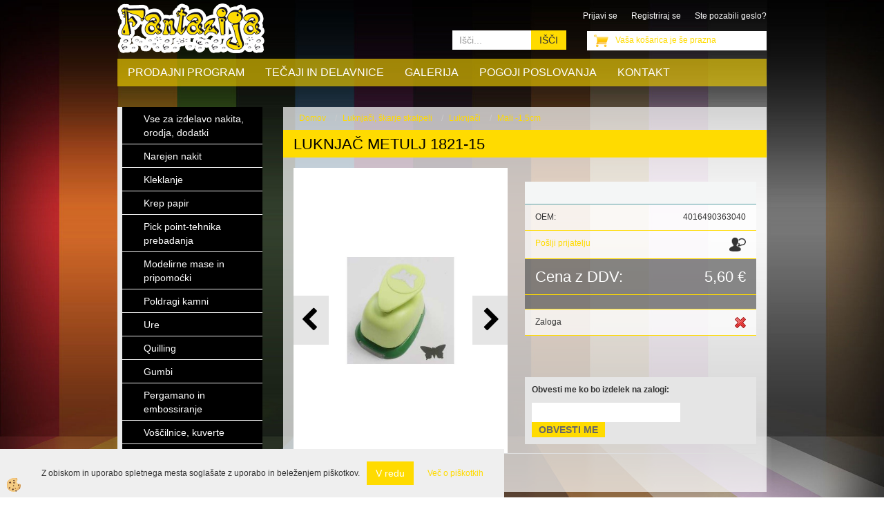

--- FILE ---
content_type: text/html
request_url: https://www.fantazija.eu/default.asp?mid=sl&pid=modul_it&wid=4360&detailid=6970
body_size: 23594
content:
<!DOCTYPE html><html lang="sl"><head><meta charset="utf-8"><title>LUKNJAČ METULJ 1821-15</title>
<meta name="description" content="Mali -1,5cm. Luknjači. Luknjači, škarje skalpeli. LUKNJAČ METULJ 1821-15. " />
<meta name="keywords" content="Mali, -1,5cm, Luknjači, Luknjači, škarje, skalpeli,LUKNJAČ, METULJ, 1821-15, " />
<link rel="alternate" hreflang="sl" href="/default.asp?mid=sl&pid=modul_it&wid=4360&detailid=6970" />
<link rel="alternate" href="/default.asp?mid=sl&pid=modul_it&wid=4360&detailid=6970" hreflang="x-default" /><link rel="canonical" href="https://www.fantazija.eu/default.asp?mid=sl&amp;pid=modul_it&amp;wid=4360&amp;detailid=6970" />
<meta property="fb:app_id" content="https://www.facebook.com/fantazija.prodajalnazaustvarjalne/about" />
<meta property="og:title" content="LUKNJAČ METULJ 1821-15" />
<meta property="og:image" content="https://www.fantazija.eu/media/SlikeIT/4016490363040.jpg" />
<meta property="og:type" content="product" />
<meta property="og:url" content="https://www.fantazija.eu/default.asp?mid=sl&amp;pid=modul_it&amp;wid=4360&amp;detailid=6970" />
<meta property="og:description" content="" />
<script type="text/javascript">document.addEventListener("DOMContentLoaded", function(event) {ExternalJSArtikelView(6970,19281,'sl');});</script><link rel="stylesheet" href="/skins/general.css"><link rel="stylesheet" href="/skins/body.css"><link rel="icon" href="/favicon.ico" /><script defer type="text/javascript" src="/js/all.js?5.702" onload="Initialize();"></script><script defer type="text/javascript" src="/js/js_swiper.js?5.702"></script><script defer type="text/javascript" src="/js/sl/js_validation.js?5.702"></script><script defer type="text/javascript" src="/js/sl/js_custom.js?5.702"></script></head><body class="p-sl  wsdetailart">
<div id="boostpage"></div><div class="modal fade" id="elModal" tabindex="-1" role="dialog" aria-labelledby="elModal" aria-hidden="true"><div class="modal-dialog" id="elModalDialog"><div class="modal-content"><div class="modal-header" id="elModalHeaderId">vsebina glave</div><div class="modal-body" id="elModalBodyId">vsebina body</div><div class="modal-footer" id="elModalFooterId"></div></div></div></div><script></script><div id="fb-root"></div><script>console.log('Facebook social  = ok');window.fbAsyncInit = function() {
FB.init({appId      : 'https://www.facebook.com/fantazija.prodajalnazaustvarjalne/about',cookie     : true,  xfbml      : true,  version    : 'v6.0' });
};</script><div class="background"><img src="/media/ozadje/ozadje.jpg"></div>
<div class="global">
	<div class="glava">
    	<div class="inner">
            <div class="logo"><div class="innerbox"><a href="/prodajniprogram" ><img src="/images/site/sl/logo.png" alt="Element B2B" title="Element B2B" /></a></div></div>
            <div class="carttop"> <div class="jeziki"><div class="lan_a_sl"><a href="/prodajniprogram">sl</a></div></div> <div class="kosaricaakcije"><div class="kosaricaakcije_prijavi"><a href="#" rel="nofollow" data-toggle="modal" data-target="#sheet" id="see"><i class="fa fa-user"></i><span>Prijavi se</span></a></div><div class="kosaricaakcije_registriraj"><a href="#" rel="nofollow" data-toggle="modal" data-target="#sheet2" id="see2"><i class="fa fa-unlock-alt"></i><span>Registriraj se</span></a></div><div class="kosaricaakcije_forgotpass"><a href="#" rel="nofollow" data-toggle="modal" data-target="#sheet3" id="see3"><i class="fa fa-question"></i><span>Ste pozabili geslo?</span></a></div></div> <div class="stanjekosarice"><div id="cart_info"><div class="stanjekosarice_carticon"><a href="#" rel="nofollow" data-toggle="modal" data-target="#popupCart"><img src="/images/site/cart.png" alt="Vaša košarica" /></a></div><div class="stanjekosarice_stanje" id="sitecart_vasakosara"><a href="#" rel="nofollow" data-toggle="modal" data-target="#popupCart"><i class="fa fa-shopping-cart"></i><span>Vaša košarica je še prazna</span></a></div></div></div> <div class="wishlist"></div> </div> <div class="modal fade" id="popupCart" tabindex="-1" role="dialog" aria-labelledby="popupCart" aria-hidden="true"><div class="modal-dialog">	<div class="modal-content">		<div class="modal-header"><button type="button" class="close" data-dismiss="modal" aria-hidden="true"><i class="fa fa-times"></i></button><div class="modal-title h4">Stanje košarice</div></div>		<div class="modal-body">Vaša košarica je še prazna</div>		<div class="modal-footer">			<button type="button" class="btn btn-default" data-dismiss="modal">Zapri košarico</button>		</div>	</div></div></div> <div class="modal fade" id="sheet" tabindex="-1" role="dialog" aria-labelledby="sheet" aria-hidden="true">	<div class="modal-dialog">	 <div class="modal-content"> <form method="post" id="frmlogin" name="frmlogin" action="#">	  <div class="modal-header"><button type="button" class="close" data-dismiss="modal" aria-hidden="true"><i class="fa fa-times"></i></button><div  class="modal-title h4">Prijavite se v spletno trgovino</div></div> 	 <div class="modal-body">		  <div class="row loginmodal">			  <div class="carttop_inputs_medium"><div class="form-group"><input class="form-control" name="form_username" type="email" placeholder="Uporabniško ime" /></div></div>		 		<div class="carttop_inputs_medium"><div class="form-group"><input class="form-control" name="form_password" type="password" placeholder="Geslo" /></div></div>			</div>		 </div>    <div class="modal-footer">			<button class="btn btn-primary" type="button" id="fbLogin">Facebook login</button><script>function statusChangeCallback(response) {console.log('statusChangeCallback');console.log(response);if (response.status === 'connected') {LoginInFBAPI();} else {console.log('Please log into this webpage.');}}function checkLoginState() {FB.getLoginStatus(function(response) { statusChangeCallback(response);});}function LoginInFBAPI() {console.log('Welcome!  Fetching your information.... ');FB.api('/me?fields=email,name,first_name,last_name', function(res){var name = res.name;var email = res.email;var first_name=res.first_name;var last_name=res.last_name;if (res.email!=''){setCookie('facebook-email', res.email, 1);}var fid = res.id;$.ajax({type: 'POST',url: '/ajax_fbreglogin.asp',async: false,data: {'name':name,'first_name':first_name, 'last_name':last_name,'email': email,'fid':fid},success: function(data){$('#fbLogin').hide();},complete: function() {window.location.reload();},error: function(xhr, textStatus, errorThrown) {console.log('ajax loading error...');return false;}});});}document.addEventListener('DOMContentLoaded', function(event){$('#fbLogin').on('click', function(){FB.getLoginStatus(function(response) { if (response.status === 'connected') {LoginInFBAPI();} else{FB.login(function(response) {LoginInFBAPI();}, {scope: 'public_profile,email'});}});});});</script>			<a href="#" rel="nofollow" data-toggle="modal" data-target="#sheet3" id="see3"><span>Ste pozabili geslo?</span></a>     <button type="button" class="btn btn-default" data-dismiss="modal">Zapri</button>     <button type="submit" class="btn btn-primary">Prijavi</button>    </div>	 </form>   </div>  </div> </div> <div class="modal fade" id="sheet2" tabindex="-1" role="dialog" aria-labelledby="sheet2" aria-hidden="true">	 <div class="modal-dialog">		<div class="modal-content">		 <div class="modal-header"><button type="button" class="close" data-dismiss="modal" aria-hidden="true"><i class="fa fa-times" ></i></button><div class="modal-title h4">Registracija</div>		<div class="modal-texttop"><p>&nbsp;</p>

<p>&nbsp;</p>
</div>		</div> 	 <div class="modal-body"><div id="skrijse"><ul class="nav nav-tabs">	<li class="active"><a href="#regfizicne" data-toggle="tab">REGISTRACIJA (fizične osebe)</a></li>	<li><a href="#regpravne" data-toggle="tab">REGISTRACIJA (pravne osebe)</a></li></ul></div><div class="tab-content"> <div class="tab-pane active" id="regfizicne">		<form method="post" name="frmregfiz" id="frmregfiz" action="#">			<input type="hidden" name="partner" value="1" />			<input type="hidden" name="baza" value="gen017" />			<div class="row"><div class="carttop_maintitle"><p>Registracija za fizične osebe</p></div></div>			<div class="row loginmodal">				<div class="carttop_inputs_medium"><div class="form-group"><input class="form-control" autocomplete="email" type="text" name="form_email" value="" placeholder="Email:" /></div></div>				<div class="carttop_inputs_medium"><div class="form-group"><input class="form-control" autocomplete="email" type="text"  name="form_email2" value="" maxlength="50" placeholder="Ponovi Email:" /></div></div>				<div class="carttop_inputs_medium"><div class="form-group"><input class="form-control" type="password" name="form_geslo"  maxlength="50" placeholder="Geslo:" /></div></div>				<div class="carttop_inputs_medium"><div class="form-group"><input class="form-control" type="password" name="form_geslo2" maxlength="50"  placeholder="Ponovi Geslo:" /></div></div>			</div>			<div class="row"><div class="carttop_maintitle"><p>Kontaktni podatki</p></div></div>			<div class="row loginmodal">				<div class="carttop_inputs_xlarge"><div class="form-group" id="SelectCboxDrzFiz"></div></div>				<div class="carttop_inputs_medium"><div class="form-group"><input class="form-control" autocomplete="given-name" type="text" name="kime" value="" maxlength="50" placeholder="Ime:" /></div></div>				<div class="carttop_inputs_medium"><div class="form-group"><input class="form-control" autocomplete="family-name" type="text" name="kpriimek" value="" maxlength="50" placeholder="Priimek:" /></div></div>				<div class="carttop_inputs_xlarge"><div class="form-group"><input class="form-control" autocomplete="street-address" type="text" name="knaslov" value="" maxlength="50" placeholder="Naslov:" /></div></div>				<div class="carttop_inputs_small"><div class="form-group"><input class="form-control" autocomplete="postal-code" onkeyup="FillPostName(this, $('#cboxRegFiz').val(),'kkrajfiz');" type="text"  name="kpostnast"  value="" placeholder="Poštna št." /></div></div>				<div class="carttop_inputs_large"><div class="form-group"><input class="form-control" autocomplete="address-level2" type="text" name="kkraj" id="kkrajfiz" value="" maxlength="50" placeholder="Poštna številka / pošta:" /></div></div>				<div class="carttop_inputs_medium"><div class="form-group"><input class="form-control" autocomplete="tel" type="text" name="ktelefon" value="" maxlength="50" placeholder="Telefon:"></div></div>				<div class="carttop_inputs_large"><div class="form-group"><input class="form-checkbox" type="checkbox" name="cboxGdprSpl"/>Strinjam se s&nbsp;<a onclick="ShowModalPopup('/ajax_splosnipogoji.asp?mid=sl','','elModal-lg OnTop');" title="terms">splošnimi pogoji poslovanja podjetja</a></div></div>				<div class="carttop_inputs_large"><div class="form-group"><input class="form-checkbox" type="checkbox" name="cboxGdprSeg"/>Strinjam se z uporabo podatkov za namen profiliranja/segmentiranja</div></div>			</div>   <div class="register_frmbtn"><div class="modal-textbottom"></div><button class="btn btn-primary" type="button" id="fbRegister">Facebook login</button><script>function statusChangeCallback(response) {console.log('statusChangeCallback');console.log(response);if (response.status === 'connected') {LoginInFBAPI();} else {console.log('Please log into this webpage.');}}function checkLoginState() {FB.getLoginStatus(function(response) { statusChangeCallback(response);});}function LoginInFBAPI() {console.log('Welcome!  Fetching your information.... ');FB.api('/me?fields=email,name,first_name,last_name', function(res){var name = res.name;var email = res.email;var first_name=res.first_name;var last_name=res.last_name;if (res.email!=''){setCookie('facebook-email', res.email, 1);}var fid = res.id;$.ajax({type: 'POST',url: '/ajax_fbreglogin.asp',async: false,data: {'name':name,'first_name':first_name, 'last_name':last_name,'email': email,'fid':fid},success: function(data){$('#fbRegister').hide();},complete: function() {window.location.reload();},error: function(xhr, textStatus, errorThrown) {console.log('ajax loading error...');return false;}});});}document.addEventListener('DOMContentLoaded', function(event){$('#fbRegister').on('click', function(){FB.getLoginStatus(function(response) { if (response.status === 'connected') {LoginInFBAPI();} else{FB.login(function(response) {LoginInFBAPI();}, {scope: 'public_profile,email'});}});});});</script>	<button type="button" class="btn btn-default" data-dismiss="modal">Zapri</button> <button type="submit" class="btn btn-primary">Registriraj se</button></div>		</form> </div><div class="tab-pane" id="regpravne">		<form name="frmregpra" id="frmregpra" method="post" action="#" novalidate="novalidate" >			<input type="hidden" name="partner" value="2" />			<input type="hidden" name="baza" value="gen017" />			<input type="hidden" id="taxvalid" name="taxvalid" value="false" />    		<div class="row"><div class="carttop_maintitle"><p>Registracija za pravne osebe</p></div></div>			<div class="row loginmodal">    		<div class="carttop_inputs_medium"><div class="form-group"><input class="form-control" type="text" name="form_email" value="" maxlength="50" placeholder="Email:" /></div></div>    		<div class="carttop_inputs_medium"><div class="form-group"><input class="form-control" type="text" name="form_email2" value="" maxlength="50" placeholder="Ponovi Email:" /></div></div>    		<div class="carttop_inputs_medium"><div class="form-group"><input class="form-control" type="password"  name="form_geslo" value="" maxlength="50" placeholder="Geslo:" /></div></div>    		<div class="carttop_inputs_medium"><div class="form-group"><input class="form-control" type="password"  name="form_geslo2" value="" maxlength="50" placeholder="Ponovi Geslo:" /></div></div>		</div>    		<div class="row"><div class="carttop_maintitle"><p>Podatki podjetja</p></div></div>			<div class="row loginmodal"><div class="carttop_inputs_medium"><div class="form-group vatinput"><select id="vatnumberprefix" name="vatnumberprefix" class="vatpredpona"><option selected="selected">SI</option></select><input class="form-control" type="text" name="form_davcna" id="vatnumber" value="" maxlength="20" placeholder="Davčna številka" /></div></div>				<div class="carttop_inputs_small"><div class="form-group"><button id="vatbuttoncheckerreg" type="button" onclick="CheckVatNumberReg('VALID','NOT VALID', 'False');" class="btn btn-default">Preveri</button></div></div>				<div class="carttop_inputs_small"><div class="form-group" id="tax_response"></div></div>    		<div class="carttop_inputs_large"><div class="form-group"><input class="form-control" type="text" name="form_podjetje" value="" maxlength="52" placeholder="Ime podjetja:" /></div></div>    		<div class="carttop_inputs_xlarge"><div class="form-group"><input class="form-control" type="text" name="form_naslov" value="" maxlength="100" placeholder="Naslov:" /></div></div>    		<div class="carttop_inputs_small"><div class="form-group"><input class="form-control" type="text" name="form_postnast"  value="" placeholder="Poštna št." /></div></div>			<div class="carttop_inputs_large"><div class="form-group"><input class="form-control" type="text" name="form_kraj" value="" maxlength="50" placeholder="Poštna številka / pošta:" /></div></div>		</div>    		<div class="row"><div class="carttop_maintitle"><p>Kontaktni podatki</p></div></div>			<div class="row loginmodal">				<div class="carttop_inputs_xlarge"><div class="form-group" id="SelectCboxDrzPra"></div></div>				<div class="carttop_inputs_medium"><div class="form-group"><input class="form-control" type="text" name="kime" value="" maxlength="50" placeholder="Ime:" /></div></div>				<div class="carttop_inputs_medium"><div class="form-group"><input class="form-control" type="text" name="kpriimek" value="" maxlength="50" placeholder="Priimek:" /></div></div>				<div class="carttop_inputs_xlarge"><div class="form-group"><input class="form-control" type="text" name="knaslov" value="" maxlength="50" placeholder="Naslov:" /></div></div>				<div class="carttop_inputs_small"><div class="form-group"><input class="form-control" type="text" onkeyup="FillPostName(this, $('#cboxRegPra').val(),'kkrajpra');" name="kpostnast" value="" placeholder="Poštna št." /></div></div>				<div class="carttop_inputs_large"><div class="form-group"><input class="form-control" type="text" name="kkraj" id="kkrajpra" value="" maxlength="50" placeholder="Poštna številka / pošta:" /></div></div>				<div class="carttop_inputs_medium"><div class="form-group"><input class="form-control" type="text" name="ktelefon" value="" maxlength="50" placeholder="Telefon:"></div></div>				<div class="carttop_inputs_large"><div class="form-group"><input class="form-checkbox" type="checkbox" name="cboxGdprSpl"/>Strinjam se s&nbsp;<a onclick="ShowModalPopup('/ajax_splosnipogoji.asp?mid=sl','','elModal-lg OnTop');" title="terms">splošnimi pogoji poslovanja podjetja</a></div></div>				<div class="carttop_inputs_large"><div class="form-group"><input class="form-checkbox" type="checkbox" name="cboxGdprSeg"/>Strinjam se z uporabo podatkov za namen profiliranja/segmentiranja</div></div>		</div>   <div class="register_frmbtn">	<button type="button" class="btn btn-default" data-dismiss="modal">Zapri</button> <button type="submit" class="btn btn-primary">Registriraj se</button></div>		</form></div></div></div></div></div></div><div class="modal fade" id="sheet3" tabindex="-1" role="dialog" aria-labelledby="sheet3" aria-hidden="true">		<form method="post" id="frmforgotpass" name="frmforgotpass">		<input type="hidden" name="tokenforgotpass" value="43239552"/>		<div class="modal-dialog">			<div class="modal-content">				<div class="modal-header"><button type="button" class="close" data-dismiss="modal" aria-hidden="true"><i class="fa fa-times"></i></button><div class="modal-title h4">Ste pozabili geslo?</div></div> 			<div class="modal-body">						<div class="row loginmodal"><div class="carttop_inputs_xlarge"><div class="form-group"><input class="form-control" name="form_forgotemail" id="form_forgotemail" type="email" placeholder="Email:"></div></div></div>						<div class="divSuccess" id="divSuccess"></div>				</div>      <div class="modal-footer">        <button type="button" class="btn btn-default" data-dismiss="modal">Zapri</button>        <button type="submit" class="btn btn-primary">Pošljite mi geslo</button>      </div>    </div>  </div>	</form></div><script type="text/javascript">document.addEventListener("DOMContentLoaded", function(event) { LoadDrzave('sl');$('#sheet2').on('show.bs.modal', function (e){$('#frmregfiz').bootstrapValidator({message: 'Polje je obvezno',feedbackIcons: {valid: 'fa fa-check', invalid: 'fa fa-times', validating: 'fa fa-refresh'},submitHandler: function(validator, form, submitButton) {RegisterUser(form, 'sl', validator);},fields: { form_email: {validators: {notEmpty: {message: 'Polje je obvezno'},emailAddress: {message: 'Prosimo vpišite pravi E-naslov'},stringLength: { min: 0, message: 'Uporabnik z emailom že obstaja'},}},form_email2: {validators: {notEmpty: {message: 'Polje je obvezno'},identical:{field:'form_email',message:'Email naslova se ne ujemata'},stringLength: { min: 0, message: 'Email naslova se ne ujemata'},}},form_geslo: {validators: {notEmpty: {message: 'Polje je obvezno'},stringLength: { min: 6,max: 30, message: 'Polje zahteva 6 znakov'},}},form_geslo2: {validators: {notEmpty: {message: 'Polje je obvezno'},identical:{field:'form_geslo',message:'Gesli se ne ujemata'},}},kime: {validators: {notEmpty: {message: 'Polje je obvezno'},stringLength: { min: 2, max:50, message: 'Polje zahteva 2 znakov'},}},kpriimek: {validators: {notEmpty: {message: 'Polje je obvezno'},stringLength: { min: 3, max:50, message: 'Polje zahteva 5 znakov'},}},ktelefon: {validators: {notEmpty: {message: 'Polje je obvezno'},stringLength: { min: 9, max:20, message: 'Polje zahteva 9 znakov'},}},knaslov: {validators: {notEmpty: {message: 'Polje je obvezno'},stringLength: { min: 3, max:50, message: 'Polje zahteva 5 znakov'},}},kpostnast: {validators: {notEmpty: {message: 'Polje je obvezno'},}},kkraj: {validators: {notEmpty: {message: 'Polje je obvezno'},stringLength: { min: 2, max:50, message: 'Polje zahteva 2 znakov'},}},cboxGdprSpl: {validators: {notEmpty: {message: 'Polje je obvezno'},}},}});});$('#sheet2').on('show.bs.modal', function (e){$('#frmregpra').bootstrapValidator({message: 'Polje je obvezno',feedbackIcons: {valid: 'fa fa-check', invalid: 'fa fa-times', validating: 'fa fa-refresh'},submitHandler: function(validator, form, submitButton) {RegisterUser(form, 'sl', validator);},fields: { form_email: {validators: {notEmpty: {message: 'Polje je obvezno'},emailAddress: {message: 'Prosimo vpišite pravi E-naslov'},stringLength: { min: 0, message: 'Uporabnik z emailom že obstaja'},}},form_email2: {validators: {identical:{field:'form_email', message:'Prosimo vpišite pravi E-naslov'},stringLength: { min: 0, message: 'Email naslova se ne ujemata'},}},form_geslo: {validators: {notEmpty: {message: 'Polje je obvezno'},stringLength: { min: 6,max: 30, message: 'Polje zahteva 6 znakov'},}},form_geslo2: {validators: {notEmpty: {message: 'Polje je obvezno'},identical:{field:'form_geslo',message:'Gesli se ne ujemata'},}},form_davcna: {validators: {notEmpty: {message: 'Polje je obvezno'},}},form_ddvDa: {validators: {notEmpty: {message: 'Polje je obvezno'},}},form_podjetje: {validators: {notEmpty: {message: 'Polje je obvezno'},stringLength: { min: 4, max:50, message: 'Polje zahteva 5 znakov'},}},form_naslov: {validators: {notEmpty: {message: 'Polje je obvezno'},stringLength: { min: 4, max:50, message: 'Polje zahteva 5 znakov'},}},form_postnast: {validators: {notEmpty: {message: 'Polje je obvezno'},}},form_kraj: {validators: {notEmpty: {message: 'Polje je obvezno'},stringLength: { min: 2, max:50, message: 'Polje zahteva 2 znakov'},}},kime: {validators: {notEmpty: {message: 'Polje je obvezno'},stringLength: { min: 2, max:50, message: 'Polje zahteva 2 znakov'},}},kpriimek: {validators: {notEmpty: {message: 'Polje je obvezno'},stringLength: { min: 2, max:50, message: 'Polje zahteva 2 znakov'},}},ktelefon: {validators: {notEmpty: {message: 'Polje je obvezno'},stringLength: { min: 9, max:20, message: 'Polje zahteva 9 znakov'},}},knaslov: {validators: {notEmpty: {message: 'Polje je obvezno'},stringLength: { min: 3, max:50, message: 'Polje zahteva 5 znakov'},}},kpostnast: {validators: {notEmpty: {message: 'Polje je obvezno'},}},kkraj: {validators: {notEmpty: {message: 'Polje je obvezno'},stringLength: { min: 2, max:50, message: 'Polje zahteva 2 znakov'},}},cboxGdprSpl: {validators: {notEmpty: {message: 'Polje je obvezno'},}},}});});$('#sheet3').on('show.bs.modal', function (e){$('#frmforgotpass').bootstrapValidator({message: 'Polje je obvezno',feedbackIcons: {valid: 'fa fa-unlock', invalid: 'fa fa-times', validating: 'fa fa-refresh'},submitHandler: function(validator, form, submitButton) {ForgetPassword(form, validator);},
fields: { form_forgotemail: {validators: {notEmpty: {message: 'Polje je obvezno'},emailAddress: {message: 'Prosimo vpišite pravi E-naslov'},stringLength: { min: 0, message: 'Uporabnik z email naslovom ne obstaja'},}},}});});$('#sheet').on('show.bs.modal', function (e){$('#frmlogin').bootstrapValidator({live: 'disabled',message: 'Polje je obvezno',feedbackIcons: {valid: 'fa fa-unlock', invalid: 'fa fa-times', validating: 'fa fa-refresh'},submitHandler: function(validator, form, submitButton) {LoginAuth(form, validator);},fields: { form_username: { validators: {notEmpty: {message: 'Polje je obvezno'},stringLength: {min: 4,message: 'Polje je obvezno'},}},form_password: {validators: {notEmpty: {message: 'Polje je obvezno'},stringLength: {min: 1,message: 'Geslo ni pravilno'},}}}});}); });</script> <script>document.addEventListener('DOMContentLoaded', function(event){
(function(d, s, id) {
var js, fjs = d.getElementsByTagName(s)[0];if (d.getElementById(id)) return;js = d.createElement(s); js.id = id;js.src = "//connect.facebook.net/en_US/sdk.js";fjs.parentNode.insertBefore(js, fjs);}(document, 'script', 'facebook-jssdk'));
});</script>
        </div>
    </div>
    <div class="primarynavibox">
    	<div class="inner">
            <div class="primarynavi"><div class="navbar-collapse collapse"><ul class="nav navbar-nav"><li id="xxOnas" class=""><a  href="/prodajniprogram">Prodajni program</a></li><li id="xxteajiindelavnice" class=""><a  href="/default.asp?mid=sl&amp;pid=teajiindelavnice">Tečaji in delavnice</a></li><li id="xxgalerija" class=""><a  href="/galerija">Galerija</a></li><li id="xxpogojiposlovanja" class=""><a  href="/pogojiposlovanja">Pogoji poslovanja</a></li><li id="xxkontak" class=""><a  href="/kontakt">Kontakt</a></li><script type="text/javascript">document.addEventListener("DOMContentLoaded", function(event) { });</script></ul></div></div>
            <div class="search"><form role="form" method="post" id="webshopsearchbox" action="/default.asp?mid=sl&amp;pID=webshopsearch"><div class="input-group"><input class="form-control" type="text" name="txtsearchtext" id="txtsearchtext" value="" placeholder="Išči..."/><span class="input-group-btn"><button id="src_button" class="btn btn-default" type="submit"><i class="fa fa-search"></i><span>IŠČI</span></button></span></div></form></div>
        </div>
    </div>
    <div class="centerbox">
    	<div class="inner">
            <div class="seknavibox"></div>
            <div class="centerbox_left">
                <div><div class="naviit_menu"><div id="navi_it" class="navi_it arrowlistmenu"><ul><li name="navi4104" id="navi4104" class="submenu"><a href="#"><span>Vse za izdelavo nakita, orodja, dodatki</span></a><ul><li name="navi4166" id="navi4166" class="submenu2 sekundarna"><a href="/default.asp?mid=sl&pid=modul_it&wid=4166">Perle</a><ul><li name="navi4343" id="navi4343"  class="terciarna"><a href=" /default.asp?mid=sl&pid=modul_it&wid=4343">Farfalle</a></li><li name="navi5438" id="navi5438"  class="terciarna"><a href=" /default.asp?mid=sl&pid=modul_it&wid=5438">Preciosa kritalne perle</a></li><li name="navi4421" id="navi4421"  class="terciarna"><a href=" /default.asp?mid=sl&pid=modul_it&wid=4421">Lesene perle</a></li><li name="navi4559" id="navi4559"  class="terciarna"><a href=" /default.asp?mid=sl&pid=modul_it&wid=4559">Akrilne perle</a></li><li name="navi4560" id="navi4560"  class="terciarna"><a href=" /default.asp?mid=sl&pid=modul_it&wid=4560">Kovinske perle</a></li><li name="navi4729" id="navi4729"  class="terciarna"><a href=" /default.asp?mid=sl&pid=modul_it&wid=4729">Steklene perle</a></li><li name="navi4882" id="navi4882"  class="terciarna"><a href=" /default.asp?mid=sl&pid=modul_it&wid=4882">Polaris perle</a></li><li name="navi5416" id="navi5416"  class="terciarna"><a href=" /default.asp?mid=sl&pid=modul_it&wid=5416">Perle 2,6mm</a></li></ul></li><li name="navi4105" id="navi4105" class="submenu2 sekundarna"><a href="/default.asp?mid=sl&pid=modul_it&wid=4105">Dodatki za nakit</a><ul><li name="navi4106" id="navi4106"  class="terciarna"><a href=" /default.asp?mid=sl&pid=modul_it&wid=4106">Prstani</a></li><li name="navi4107" id="navi4107"  class="terciarna"><a href=" /default.asp?mid=sl&pid=modul_it&wid=4107">Štoparji</a></li><li name="navi4108" id="navi4108"  class="terciarna"><a href=" /default.asp?mid=sl&pid=modul_it&wid=4108">Uhančki</a></li><li name="navi5009" id="navi5009"  class="terciarna"><a href=" /default.asp?mid=sl&pid=modul_it&wid=5009">Ogrlice</a></li><li name="navi4109" id="navi4109"  class="terciarna"><a href=" /default.asp?mid=sl&pid=modul_it&wid=4109">Zaključki</a></li><li name="navi4110" id="navi4110"  class="terciarna"><a href=" /default.asp?mid=sl&pid=modul_it&wid=4110">Zapestnice</a></li><li name="navi4127" id="navi4127"  class="terciarna"><a href=" /default.asp?mid=sl&pid=modul_it&wid=4127">Ketnice</a></li><li name="navi4159" id="navi4159"  class="terciarna"><a href=" /default.asp?mid=sl&pid=modul_it&wid=4159">Stekelca in medaljoni</a></li><li name="navi4171" id="navi4171"  class="terciarna"><a href=" /default.asp?mid=sl&pid=modul_it&wid=4171">Sponke, osnove za ključe</a></li><li name="navi4174" id="navi4174"  class="terciarna"><a href=" /default.asp?mid=sl&pid=modul_it&wid=4174">Žice, najlonske  žice, laksi</a></li><li name="navi4529" id="navi4529"  class="terciarna"><a href=" /default.asp?mid=sl&pid=modul_it&wid=4529">Nastavki za vrvico in obeske</a></li><li name="navi4976" id="navi4976"  class="terciarna"><a href=" /default.asp?mid=sl&pid=modul_it&wid=4976">Filigram kapice</a></li><li name="navi5266" id="navi5266"  class="terciarna"><a href=" /default.asp?mid=sl&pid=modul_it&wid=5266">Dodatki za nakit</a></li><li name="navi5399" id="navi5399"  class="terciarna"><a href=" /default.asp?mid=sl&pid=modul_it&wid=5399">Verižice</a></li></ul></li><li name="navi4381" id="navi4381" class="sekundarna"><a href="/default.asp?mid=sl&pid=modul_it&wid=4381">Perle s kristalčki</a><ul><li name="navi4382" style="display:none;" id="navi4382"  class="terciarna"><a href=" /default.asp?mid=sl&pid=modul_it&wid=4382">Perle s kristalčki</a></li></ul></li><li name="navi4518" id="navi4518" class="sekundarna"><a href="/default.asp?mid=sl&pid=modul_it&wid=4518">Orodje za nakit</a><ul><li name="navi4519" style="display:none;" id="navi4519"  class="terciarna"><a href=" /default.asp?mid=sl&pid=modul_it&wid=4519">Orodje za nakit</a></li></ul></li><li name="navi4712" id="navi4712" class="submenu2 sekundarna"><a href="/default.asp?mid=sl&pid=modul_it&wid=4712">Perle in valjčki za nizanje</a><ul><li name="navi4713" id="navi4713"  class="terciarna"><a href=" /default.asp?mid=sl&pid=modul_it&wid=4713">Steklene perle </a></li><li name="navi4717" id="navi4717"  class="terciarna"><a href=" /default.asp?mid=sl&pid=modul_it&wid=4717">Perle, prosojne s posrebreno luknjico, 17g. 2,6mm</a></li><li name="navi4718" id="navi4718"  class="terciarna"><a href=" /default.asp?mid=sl&pid=modul_it&wid=4718">Perle, prosojne s posrebreno luknjico, 17g. 3,5mm</a></li><li name="navi4785" id="navi4785"  class="terciarna"><a href=" /default.asp?mid=sl&pid=modul_it&wid=4785">Steklene perle "Indian", 17g, 5,5mm</a></li><li name="navi5340" id="navi5340"  class="terciarna"><a href=" /default.asp?mid=sl&pid=modul_it&wid=5340">Perle in valjčki za nizanje</a></li><li name="navi5341" id="navi5341"  class="terciarna"><a href=" /default.asp?mid=sl&pid=modul_it&wid=5341">Perle, 3,5mm</a></li></ul></li></ul></li></ul><ul><li name="navi5546" id="navi5546" class="submenu"><a href="#"><span>Narejen nakit</span></a><ul><li name="navi5547" id="navi5547" class="sekundarna"><a href="/default.asp?mid=sl&pid=modul_it&wid=5547">Lesene ogrlice</a><ul><li name="navi5548" style="display:none;" id="navi5548"  class="terciarna"><a href=" /default.asp?mid=sl&pid=modul_it&wid=5548">Lesene ogrlice</a></li></ul></li><li name="navi5609" id="navi5609" class="sekundarna"><a href="/default.asp?mid=sl&pid=modul_it&wid=5609">Zapestnice</a><ul><li name="navi5610" style="display:none;" id="navi5610"  class="terciarna"><a href=" /default.asp?mid=sl&pid=modul_it&wid=5610">Zapestnice</a></li></ul></li><li name="navi5611" id="navi5611" class="sekundarna"><a href="/default.asp?mid=sl&pid=modul_it&wid=5611">Broške</a><ul><li name="navi5612" style="display:none;" id="navi5612"  class="terciarna"><a href=" /default.asp?mid=sl&pid=modul_it&wid=5612">Broške</a></li></ul></li></ul></li></ul><ul><li name="navi4962" id="navi4962"><a href="/default.asp?mid=sl&pid=modul_it&wid=4962"><span>Kleklanje</span></a><ul><li style="display:none;" name="navi4963" id="navi4963" class="sekundarna"><a href="/default.asp?mid=sl&pid=modul_it&wid=4963">Klekanje</a><ul><li name="navi4964" style="display:none;" id="navi4964"  class="terciarna"><a href=" /default.asp?mid=sl&pid=modul_it&wid=4964">Klekanje</a></li></ul></li></ul></li></ul><ul><li name="navi5045" id="navi5045" class="submenu"><a href="#"><span>Krep papir</span></a><ul><li name="navi5046" id="navi5046" class="sekundarna"><a href="/default.asp?mid=sl&pid=modul_it&wid=5046">Krep papir 180g</a><ul><li name="navi5047" style="display:none;" id="navi5047"  class="terciarna"><a href=" /default.asp?mid=sl&pid=modul_it&wid=5047">Krep papir 180g</a></li></ul></li><li name="navi5048" id="navi5048" class="sekundarna"><a href="/default.asp?mid=sl&pid=modul_it&wid=5048">Krep papir 60g</a><ul><li name="navi5049" style="display:none;" id="navi5049"  class="terciarna"><a href=" /default.asp?mid=sl&pid=modul_it&wid=5049">Krep papir 60g</a></li></ul></li><li name="navi5070" id="navi5070" class="sekundarna"><a href="/default.asp?mid=sl&pid=modul_it&wid=5070">Krep ovojni trak</a><ul><li name="navi5071" style="display:none;" id="navi5071"  class="terciarna"><a href=" /default.asp?mid=sl&pid=modul_it&wid=5071">Krep ovojni trak</a></li></ul></li></ul></li></ul><ul><li name="navi4667" id="navi4667" class="submenu"><a href="#"><span>Pick point-tehnika prebadanja</span></a><ul><li name="navi4404" id="navi4404" class="sekundarna"><a href="/default.asp?mid=sl&pid=modul_it&wid=4404">Motivi</a><ul><li name="navi4405" style="display:none;" id="navi4405"  class="terciarna"><a href=" /default.asp?mid=sl&pid=modul_it&wid=4405">Motivi</a></li></ul></li><li name="navi4406" id="navi4406" class="sekundarna"><a href="/default.asp?mid=sl&pid=modul_it&wid=4406">Sukanci</a><ul><li name="navi4407" style="display:none;" id="navi4407"  class="terciarna"><a href=" /default.asp?mid=sl&pid=modul_it&wid=4407">Sukanci</a></li></ul></li><li name="navi4539" id="navi4539" class="sekundarna"><a href="/default.asp?mid=sl&pid=modul_it&wid=4539">Orodje za pick point</a><ul><li name="navi4540" style="display:none;" id="navi4540"  class="terciarna"><a href=" /default.asp?mid=sl&pid=modul_it&wid=4540">Orodje za pick point</a></li></ul></li><li name="navi4750" id="navi4750" class="sekundarna"><a href="/default.asp?mid=sl&pid=modul_it&wid=4750">3D dodatki</a><ul><li name="navi4751" style="display:none;" id="navi4751"  class="terciarna"><a href=" /default.asp?mid=sl&pid=modul_it&wid=4751">3D dodatki</a></li></ul></li><li name="navi5414" id="navi5414" class="sekundarna"><a href="/default.asp?mid=sl&pid=modul_it&wid=5414">Do and dot-naredi in prilepi</a><ul><li name="navi5415" style="display:none;" id="navi5415"  class="terciarna"><a href=" /default.asp?mid=sl&pid=modul_it&wid=5415">Do and dot-naredi in prilepi</a></li></ul></li></ul></li></ul><ul><li name="navi5226" id="navi5226" class="submenu"><a href="#"><span>Modelirne mase in pripomoćki</span></a><ul><li name="navi5493" id="navi5493" class="sekundarna"><a href="/default.asp?mid=sl&pid=modul_it&wid=5493">Cernit modelirna masa</a><ul><li name="navi5494" style="display:none;" id="navi5494"  class="terciarna"><a href=" /default.asp?mid=sl&pid=modul_it&wid=5494">Cernit modelirna masa</a></li></ul></li><li name="navi3865" id="navi3865" class="sekundarna"><a href="/default.asp?mid=sl&pid=modul_it&wid=3865">Laki za modelirne mase</a><ul><li name="navi3866" style="display:none;" id="navi3866"  class="terciarna"><a href=" /default.asp?mid=sl&pid=modul_it&wid=3866">Laki za modelirne mase</a></li></ul></li><li name="navi3867" id="navi3867" class="sekundarna"><a href="/default.asp?mid=sl&pid=modul_it&wid=3867">Orodje in pripomočki za modeliranje</a><ul><li name="navi3868" style="display:none;" id="navi3868"  class="terciarna"><a href=" /default.asp?mid=sl&pid=modul_it&wid=3868">Orodje in pripomočki za modeliranje</a></li></ul></li><li name="navi4034" id="navi4034" class="sekundarna"><a href="/default.asp?mid=sl&pid=modul_it&wid=4034">Orodje Kemper</a><ul><li name="navi4035" style="display:none;" id="navi4035"  class="terciarna"><a href=" /default.asp?mid=sl&pid=modul_it&wid=4035">Orodje Kemper</a></li></ul></li><li name="navi4507" id="navi4507" class="sekundarna"><a href="/default.asp?mid=sl&pid=modul_it&wid=4507">Modelčki za izrezovanje</a><ul><li name="navi4508" style="display:none;" id="navi4508"  class="terciarna"><a href=" /default.asp?mid=sl&pid=modul_it&wid=4508">Modelčki za izrezovanje</a></li></ul></li></ul></li></ul><ul><li name="navi4832" id="navi4832" class="submenu"><a href="#"><span>Poldragi kamni</span></a><ul><li name="navi4833" id="navi4833" class="sekundarna"><a href="/default.asp?mid=sl&pid=modul_it&wid=4833">Poldragi kamni-obeski</a><ul><li name="navi4834" style="display:none;" id="navi4834"  class="terciarna"><a href=" /default.asp?mid=sl&pid=modul_it&wid=4834">Poldragi kamni-obeski</a></li></ul></li><li name="navi5054" id="navi5054" class="sekundarna"><a href="/default.asp?mid=sl&pid=modul_it&wid=5054">Poldragi kamni-perle</a><ul><li name="navi5055" style="display:none;" id="navi5055"  class="terciarna"><a href=" /default.asp?mid=sl&pid=modul_it&wid=5055">Poldragi kamni-perle</a></li></ul></li><li name="navi5056" id="navi5056" class="sekundarna"><a href="/default.asp?mid=sl&pid=modul_it&wid=5056">Poldragi kamni-ploščati</a><ul><li name="navi5057" style="display:none;" id="navi5057"  class="terciarna"><a href=" /default.asp?mid=sl&pid=modul_it&wid=5057">Poldragi kamni-ploščati</a></li></ul></li><li name="navi5605" id="navi5605" class="sekundarna"><a href="/default.asp?mid=sl&pid=modul_it&wid=5605">Nakit iz poldragih kamnov</a><ul><li name="navi5606" style="display:none;" id="navi5606"  class="terciarna"><a href=" /default.asp?mid=sl&pid=modul_it&wid=5606">Nakit iz poldragih kamnov</a></li></ul></li></ul></li></ul><ul><li name="navi4001" id="navi4001"><a href="/default.asp?mid=sl&pid=modul_it&wid=4001"><span>Ure</span></a><ul><li style="display:none;" name="navi4002" id="navi4002" class="sekundarna"><a href="/default.asp?mid=sl&pid=modul_it&wid=4002">Urni mehanizmi in kazalci</a><ul><li name="navi4003" style="display:none;" id="navi4003"  class="terciarna"><a href=" /default.asp?mid=sl&pid=modul_it&wid=4003">Urni mehanizmi in kazalci</a></li></ul></li></ul></li></ul><ul><li name="navi4396" id="navi4396" class="submenu"><a href="#"><span>Quilling</span></a><ul><li name="navi4397" id="navi4397" class="sekundarna"><a href="/default.asp?mid=sl&pid=modul_it&wid=4397">Orodje in dodatki za quilling</a><ul><li name="navi4398" style="display:none;" id="navi4398"  class="terciarna"><a href=" /default.asp?mid=sl&pid=modul_it&wid=4398">Orodje in dodatki za quilling</a></li></ul></li><li name="navi5420" id="navi5420" class="sekundarna"><a href="/default.asp?mid=sl&pid=modul_it&wid=5420">Traki za quilling 3mm</a><ul><li name="navi5421" style="display:none;" id="navi5421"  class="terciarna"><a href=" /default.asp?mid=sl&pid=modul_it&wid=5421">Traki za quilling 3mm</a></li></ul></li><li name="navi5422" id="navi5422" class="sekundarna"><a href="/default.asp?mid=sl&pid=modul_it&wid=5422">Traki za quilling 5mm</a><ul><li name="navi5423" style="display:none;" id="navi5423"  class="terciarna"><a href=" /default.asp?mid=sl&pid=modul_it&wid=5423">Traki za quilling 5mm</a></li></ul></li></ul></li></ul><ul><li name="navi4619" id="navi4619"><a href="/default.asp?mid=sl&pid=modul_it&wid=4619"><span>Gumbi</span></a><ul><li style="display:none;" name="navi4620" id="navi4620" class="sekundarna"><a href="/default.asp?mid=sl&pid=modul_it&wid=4620">Leseni, akrilni gumbi</a><ul><li name="navi4621" style="display:none;" id="navi4621"  class="terciarna"><a href=" /default.asp?mid=sl&pid=modul_it&wid=4621">Leseni, akrilni gumbi</a></li></ul></li></ul></li></ul><ul><li name="navi3873" id="navi3873" class="submenu"><a href="#"><span>Pergamano in embossiranje</span></a><ul><li name="navi4665" id="navi4665" class="sekundarna"><a href="/default.asp?mid=sl&pid=modul_it&wid=4665">Orodje za embosiranje</a><ul><li name="navi4666" style="display:none;" id="navi4666"  class="terciarna"><a href=" /default.asp?mid=sl&pid=modul_it&wid=4666">Orodje za embosiranje</a></li></ul></li><li name="navi5600" id="navi5600" class="sekundarna"><a href="/default.asp?mid=sl&pid=modul_it&wid=5600">Pergamano orodje</a><ul><li name="navi5601" style="display:none;" id="navi5601"  class="terciarna"><a href=" /default.asp?mid=sl&pid=modul_it&wid=5601">Pergamano orodje</a></li></ul></li></ul></li></ul><ul><li name="navi5272" id="navi5272" class="submenu"><a href="#"><span>Voščilnice, kuverte</span></a><ul><li name="navi5273" id="navi5273" class="sekundarna"><a href="/default.asp?mid=sl&pid=modul_it&wid=5273">Kuverte</a><ul><li name="navi5274" style="display:none;" id="navi5274"  class="terciarna"><a href=" /default.asp?mid=sl&pid=modul_it&wid=5274">Kuverte</a></li></ul></li><li name="navi4715" id="navi4715" class="sekundarna"><a href="/default.asp?mid=sl&pid=modul_it&wid=4715">Voščilnice</a><ul><li name="navi4716" style="display:none;" id="navi4716"  class="terciarna"><a href=" /default.asp?mid=sl&pid=modul_it&wid=4716">Voščilnice</a></li></ul></li></ul></li></ul><ul><li name="navi3977" id="navi3977" class="submenu"><a href="#"><span>Scrabooking</span></a><ul><li name="navi3987" id="navi3987" class="sekundarna"><a href="/default.asp?mid=sl&pid=modul_it&wid=3987">Pripomočki</a><ul><li name="navi4024" style="display:none;" id="navi4024"  class="terciarna"><a href=" /default.asp?mid=sl&pid=modul_it&wid=4024">Pripomočki</a></li></ul></li><li name="navi4040" id="navi4040" class="sekundarna"><a href="/default.asp?mid=sl&pid=modul_it&wid=4040">Lepilni trakovi, blazinice</a><ul><li name="navi4041" style="display:none;" id="navi4041"  class="terciarna"><a href=" /default.asp?mid=sl&pid=modul_it&wid=4041">Lepilni trakovi, blazinice</a></li></ul></li><li name="navi3978" id="navi3978" class="submenu2 sekundarna"><a href="/default.asp?mid=sl&pid=modul_it&wid=3978">Barvne blazinice</a><ul><li name="navi3980" id="navi3980"  class="terciarna"><a href=" /default.asp?mid=sl&pid=modul_it&wid=3980">StazOn, Archival</a></li><li name="navi5433" id="navi5433"  class="terciarna"><a href=" /default.asp?mid=sl&pid=modul_it&wid=5433">Distress blazinice</a></li></ul></li><li name="navi3981" id="navi3981" class="sekundarna"><a href="/default.asp?mid=sl&pid=modul_it&wid=3981">Embossing prahovi in dodatki</a><ul><li name="navi3982" style="display:none;" id="navi3982"  class="terciarna"><a href=" /default.asp?mid=sl&pid=modul_it&wid=3982">Embossing prahovi in dodatki</a></li></ul></li><li name="navi3989" id="navi3989" class="submenu2 sekundarna"><a href="/default.asp?mid=sl&pid=modul_it&wid=3989">Štampiljke</a><ul><li name="navi3990" id="navi3990"  class="terciarna"><a href=" /default.asp?mid=sl&pid=modul_it&wid=3990">Štampiljke</a></li><li name="navi4392" id="navi4392"  class="terciarna"><a href=" /default.asp?mid=sl&pid=modul_it&wid=4392">Dodatki za štampiljke</a></li></ul></li><li name="navi3983" id="navi3983" class="submenu2 sekundarna"><a href="/default.asp?mid=sl&pid=modul_it&wid=3983">Papir za scrabooking</a><ul><li name="navi4993" id="navi4993"  class="terciarna"><a href=" /default.asp?mid=sl&pid=modul_it&wid=4993">Šeleshamer Glitter, 200g</a></li><li name="navi3984" id="navi3984"  class="terciarna"><a href=" /default.asp?mid=sl&pid=modul_it&wid=3984">Bloki, seti papirjev</a></li><li name="navi3985" id="navi3985"  class="terciarna"><a href=" /default.asp?mid=sl&pid=modul_it&wid=3985">Posamezni papirji</a></li><li name="navi4881" id="navi4881"  class="terciarna"><a href=" /default.asp?mid=sl&pid=modul_it&wid=4881">Samolepljiv papir</a></li></ul></li><li name="navi4399" id="navi4399" class="sekundarna"><a href="/default.asp?mid=sl&pid=modul_it&wid=4399">Dekorativni dodatki</a><ul><li name="navi4400" style="display:none;" id="navi4400"  class="terciarna"><a href=" /default.asp?mid=sl&pid=modul_it&wid=4400">Dekorativni dodatki</a></li></ul></li><li name="navi4541" id="navi4541" class="sekundarna"><a href="/default.asp?mid=sl&pid=modul_it&wid=4541">Knjižna kazala</a><ul><li name="navi4542" style="display:none;" id="navi4542"  class="terciarna"><a href=" /default.asp?mid=sl&pid=modul_it&wid=4542">Knjižna kazala</a></li></ul></li><li name="navi4557" id="navi4557" class="sekundarna"><a href="/default.asp?mid=sl&pid=modul_it&wid=4557">Polperle</a><ul><li name="navi4558" style="display:none;" id="navi4558"  class="terciarna"><a href=" /default.asp?mid=sl&pid=modul_it&wid=4558">Polperle</a></li></ul></li><li name="navi4940" id="navi4940" class="sekundarna"><a href="/default.asp?mid=sl&pid=modul_it&wid=4940">Skrčljiva folija</a><ul><li name="navi4941" style="display:none;" id="navi4941"  class="terciarna"><a href=" /default.asp?mid=sl&pid=modul_it&wid=4941">Skrčljiva folija</a></li></ul></li><li name="navi4954" id="navi4954" class="sekundarna"><a href="/default.asp?mid=sl&pid=modul_it&wid=4954">Razcepki, obročki, zakovice</a><ul><li name="navi4956" style="display:none;" id="navi4956"  class="terciarna"><a href=" /default.asp?mid=sl&pid=modul_it&wid=4956">razcepki</a></li></ul></li><li name="navi5080" id="navi5080" class="sekundarna"><a href="/default.asp?mid=sl&pid=modul_it&wid=5080">Leseni dodatki</a><ul><li name="navi5081" style="display:none;" id="navi5081"  class="terciarna"><a href=" /default.asp?mid=sl&pid=modul_it&wid=5081">Leseni dodatki</a></li></ul></li><li name="navi5424" id="navi5424" class="sekundarna"><a href="/default.asp?mid=sl&pid=modul_it&wid=5424">3D dodatki</a><ul><li name="navi5425" style="display:none;" id="navi5425"  class="terciarna"><a href=" /default.asp?mid=sl&pid=modul_it&wid=5425">3D dodatki</a></li></ul></li></ul></li></ul><ul><li name="navi3894" id="navi3894"><a href="/default.asp?mid=sl&pid=modul_it&wid=3894"><span>Sizzix</span></a><ul><li style="display:none;" name="navi4369" id="navi4369" class="sekundarna"><a href="/default.asp?mid=sl&pid=modul_it&wid=4369">Nožki Yonne creation, Lea` bilities,...</a><ul><li name="navi4370" style="display:none;" id="navi4370"  class="terciarna"><a href=" /default.asp?mid=sl&pid=modul_it&wid=4370">Nožki Yonne creation, Lea` bilities,...</a></li></ul></li></ul></li></ul><ul><li name="navi4183" id="navi4183"><a href="/default.asp?mid=sl&pid=modul_it&wid=4183"><span>Servietna tehnika</span></a><ul><li style="display:none;" name="navi4184" id="navi4184" class="sekundarna"><a href="/default.asp?mid=sl&pid=modul_it&wid=4184">Lepila za servietno tehniko</a><ul><li name="navi3857" style="display:none;" id="navi3857"  class="terciarna"><a href=" /default.asp?mid=sl&pid=modul_it&wid=3857">Lepila za servietno tehniko</a></li></ul></li></ul></li></ul><ul><li name="navi4356" id="navi4356" class="submenu"><a href="#"><span>Luknjači, škarje skalpeli</span></a><ul><li name="navi3887" id="navi3887" class="sekundarna"><a href="/default.asp?mid=sl&pid=modul_it&wid=3887">Škarje</a><ul><li name="navi3888" style="display:none;" id="navi3888"  class="terciarna"><a href=" /default.asp?mid=sl&pid=modul_it&wid=3888">Škarje</a></li></ul></li><li name="navi4357" id="navi4357" class="submenu2 sekundarna"><a href="/default.asp?mid=sl&pid=modul_it&wid=4357">Luknjači</a><ul><li name="navi4360" id="navi4360"  class="terciarna"><a href=" /default.asp?mid=sl&pid=modul_it&wid=4360">Mali -1,5cm</a></li><li name="navi5017" id="navi5017"  class="terciarna"><a href=" /default.asp?mid=sl&pid=modul_it&wid=5017">Mini  - 0,95mm</a></li><li name="navi4361" id="navi4361"  class="terciarna"><a href=" /default.asp?mid=sl&pid=modul_it&wid=4361">Srednji - 2,5cm</a></li><li name="navi4215" id="navi4215"  class="terciarna"><a href=" /default.asp?mid=sl&pid=modul_it&wid=4215">Veliki - 3,75cm</a></li><li name="navi4358" id="navi4358"  class="terciarna"><a href=" /default.asp?mid=sl&pid=modul_it&wid=4358">Bordure</a></li><li name="navi4359" id="navi4359"  class="terciarna"><a href=" /default.asp?mid=sl&pid=modul_it&wid=4359">Kotni</a></li><li name="navi4363" id="navi4363"  class="terciarna"><a href=" /default.asp?mid=sl&pid=modul_it&wid=4363">Z embossingom</a></li><li name="navi5016" id="navi5016"  class="terciarna"><a href=" /default.asp?mid=sl&pid=modul_it&wid=5016">Martha Stewart</a></li></ul></li><li name="navi4364" id="navi4364" class="sekundarna"><a href="/default.asp?mid=sl&pid=modul_it&wid=4364">Skalpeli</a><ul><li name="navi4365" style="display:none;" id="navi4365"  class="terciarna"><a href=" /default.asp?mid=sl&pid=modul_it&wid=4365">Skalpeli</a></li></ul></li><li name="navi5315" id="navi5315" class="sekundarna"><a href="/default.asp?mid=sl&pid=modul_it&wid=5315"></a><ul><li name="navi5316" style="display:none;" id="navi5316"  class="terciarna"><a href=" /default.asp?mid=sl&pid=modul_it&wid=5316"></a></li></ul></li></ul></li></ul><ul><li name="navi3853" id="navi3853" class="submenu"><a href="#"><span>Lepila, laki in dodatki</span></a><ul><li name="navi3958" id="navi3958" class="sekundarna"><a href="/default.asp?mid=sl&pid=modul_it&wid=3958">Kristalna smola</a><ul><li name="navi3959" style="display:none;" id="navi3959"  class="terciarna"><a href=" /default.asp?mid=sl&pid=modul_it&wid=3959">Kristalna smola</a></li></ul></li><li name="navi4527" id="navi4527" class="sekundarna"><a href="/default.asp?mid=sl&pid=modul_it&wid=4527">Lepila za različne podlage</a><ul><li name="navi4528" style="display:none;" id="navi4528"  class="terciarna"><a href=" /default.asp?mid=sl&pid=modul_it&wid=4528">Lepila za različne podlage</a></li></ul></li><li name="navi4615" id="navi4615" class="sekundarna"><a href="/default.asp?mid=sl&pid=modul_it&wid=4615">Lepilne pištole</a><ul><li name="navi4616" style="display:none;" id="navi4616"  class="terciarna"><a href=" /default.asp?mid=sl&pid=modul_it&wid=4616">Lepilne pištole</a></li></ul></li><li name="navi4853" id="navi4853" class="sekundarna"><a href="/default.asp?mid=sl&pid=modul_it&wid=4853">Zaščitni laki</a><ul><li name="navi4854" style="display:none;" id="navi4854"  class="terciarna"><a href=" /default.asp?mid=sl&pid=modul_it&wid=4854">Zaščitni laki</a></li></ul></li></ul></li></ul><ul><li name="navi3841" id="navi3841" class="submenu"><a href="#"><span>Barve za tkanine</span></a><ul><li name="navi3842" id="navi3842" class="sekundarna"><a href="/default.asp?mid=sl&pid=modul_it&wid=3842">Barve za strojno ali ročno barvanje</a><ul><li name="navi3843" style="display:none;" id="navi3843"  class="terciarna"><a href=" /default.asp?mid=sl&pid=modul_it&wid=3843">Barve za strojno ali ročno barvanje</a></li></ul></li><li name="navi3844" id="navi3844" class="sekundarna"><a href="/default.asp?mid=sl&pid=modul_it&wid=3844">Barve za temne in svetle podlage</a><ul><li name="navi3845" style="display:none;" id="navi3845"  class="terciarna"><a href=" /default.asp?mid=sl&pid=modul_it&wid=3845">Barve za temne in svetle podlage</a></li></ul></li><li name="navi4796" id="navi4796" class="sekundarna"><a href="/default.asp?mid=sl&pid=modul_it&wid=4796">Barve za tkanine v spreju</a><ul><li name="navi4797" style="display:none;" id="navi4797"  class="terciarna"><a href=" /default.asp?mid=sl&pid=modul_it&wid=4797">Barve za tkanine v spreju</a></li></ul></li><li name="navi5030" id="navi5030" class="sekundarna"><a href="/default.asp?mid=sl&pid=modul_it&wid=5030">Ki-sign folija</a><ul><li name="navi5031" style="display:none;" id="navi5031"  class="terciarna"><a href=" /default.asp?mid=sl&pid=modul_it&wid=5031">Ki-sign folija</a></li></ul></li><li name="navi5183" id="navi5183" class="sekundarna"><a href="/default.asp?mid=sl&pid=modul_it&wid=5183">Folije za tekstil</a><ul><li name="navi5184" style="display:none;" id="navi5184"  class="terciarna"><a href=" /default.asp?mid=sl&pid=modul_it&wid=5184">Folije za tekstil</a></li></ul></li></ul></li></ul><ul><li name="navi3910" id="navi3910" class="submenu"><a href="#"><span>Barve za različne podlage</span></a><ul><li name="navi5209" id="navi5209" class="sekundarna"><a href="/default.asp?mid=sl&pid=modul_it&wid=5209">Decorlack akrilna barva s sijajem</a><ul><li name="navi5210" style="display:none;" id="navi5210"  class="terciarna"><a href=" /default.asp?mid=sl&pid=modul_it&wid=5210">Decorlack akrilna barva s sijajem</a></li></ul></li><li name="navi5213" id="navi5213" class="sekundarna"><a href="/default.asp?mid=sl&pid=modul_it&wid=5213">Decormat akrilna barva brez sijaja</a><ul><li name="navi5214" style="display:none;" id="navi5214"  class="terciarna"><a href=" /default.asp?mid=sl&pid=modul_it&wid=5214">Decormat akrilna barva brez sijaja</a></li></ul></li><li name="navi3911" id="navi3911" class="sekundarna"><a href="/default.asp?mid=sl&pid=modul_it&wid=3911">Barve za marmoriranje</a><ul><li name="navi3912" style="display:none;" id="navi3912"  class="terciarna"><a href=" /default.asp?mid=sl&pid=modul_it&wid=3912">Barve za marmoriranje</a></li></ul></li><li name="navi3913" id="navi3913" class="sekundarna"><a href="/default.asp?mid=sl&pid=modul_it&wid=3913">Glitterji - bleščice v lepilu</a><ul><li name="navi3914" style="display:none;" id="navi3914"  class="terciarna"><a href=" /default.asp?mid=sl&pid=modul_it&wid=3914">Glitterji - bleščice v lepilu</a></li></ul></li><li name="navi4537" id="navi4537" class="sekundarna"><a href="/default.asp?mid=sl&pid=modul_it&wid=4537">Napihljive barve-3D Liner</a><ul><li name="navi4538" style="display:none;" id="navi4538"  class="terciarna"><a href=" /default.asp?mid=sl&pid=modul_it&wid=4538">Napihljive barve-3D Liner</a></li></ul></li><li name="navi4994" id="navi4994" class="sekundarna"><a href="/default.asp?mid=sl&pid=modul_it&wid=4994">Obstojne prosojne barve za steklo na vodni osnovi</a><ul><li name="navi4995" style="display:none;" id="navi4995"  class="terciarna"><a href=" /default.asp?mid=sl&pid=modul_it&wid=4995">Obstojne prosojne barve za steklo na vodni osnovi</a></li></ul></li><li name="navi5211" id="navi5211" class="sekundarna"><a href="/default.asp?mid=sl&pid=modul_it&wid=5211">Lepljive barve za steklo fun&fancy</a><ul><li name="navi5212" style="display:none;" id="navi5212"  class="terciarna"><a href=" /default.asp?mid=sl&pid=modul_it&wid=5212">Lepljive barve za steklo fun&fancy</a></li></ul></li><li name="navi5370" id="navi5370" class="sekundarna"><a href="/default.asp?mid=sl&pid=modul_it&wid=5370">Akrilni flomastri</a><ul><li name="navi5371" style="display:none;" id="navi5371"  class="terciarna"><a href=" /default.asp?mid=sl&pid=modul_it&wid=5371">Akrilni flomastri</a></li></ul></li><li name="navi5372" id="navi5372" class="sekundarna"><a href="/default.asp?mid=sl&pid=modul_it&wid=5372">Alkoholni flumastri</a><ul><li name="navi5373" style="display:none;" id="navi5373"  class="terciarna"><a href=" /default.asp?mid=sl&pid=modul_it&wid=5373">Alkoholni flumastri</a></li></ul></li><li name="navi5374" id="navi5374" class="sekundarna"><a href="/default.asp?mid=sl&pid=modul_it&wid=5374">Akvarelne barve</a><ul><li name="navi5375" style="display:none;" id="navi5375"  class="terciarna"><a href=" /default.asp?mid=sl&pid=modul_it&wid=5375">Akvarelne barve</a></li></ul></li><li name="navi5590" id="navi5590" class="sekundarna"><a href="/default.asp?mid=sl&pid=modul_it&wid=5590"></a><ul><li name="navi5591" style="display:none;" id="navi5591"  class="terciarna"><a href=" /default.asp?mid=sl&pid=modul_it&wid=5591"></a></li></ul></li></ul></li></ul><ul><li name="navi4177" id="navi4177" class="submenu"><a href="#"><span>Barve za svilo,svileni izdelki</span></a><ul><li name="navi4178" id="navi4178" class="sekundarna"><a href="/default.asp?mid=sl&pid=modul_it&wid=4178">Barva za svilo</a><ul><li name="navi4179" style="display:none;" id="navi4179"  class="terciarna"><a href=" /default.asp?mid=sl&pid=modul_it&wid=4179">Barva za svilo</a></li></ul></li><li name="navi4180" id="navi4180" class="sekundarna"><a href="/default.asp?mid=sl&pid=modul_it&wid=4180">Svilene rute</a><ul><li name="navi4181" style="display:none;" id="navi4181"  class="terciarna"><a href=" /default.asp?mid=sl&pid=modul_it&wid=4181">Svilene rute</a></li></ul></li><li name="navi4298" id="navi4298" class="sekundarna"><a href="/default.asp?mid=sl&pid=modul_it&wid=4298">Svileni šali</a><ul><li name="navi4299" style="display:none;" id="navi4299"  class="terciarna"><a href=" /default.asp?mid=sl&pid=modul_it&wid=4299">Svileni šali</a></li></ul></li></ul></li></ul><ul><li name="navi3974" id="navi3974" class="submenu"><a href="#"><span>Spreji</span></a><ul><li name="navi5004" id="navi5004" class="sekundarna"><a href="/default.asp?mid=sl&pid=modul_it&wid=5004">Barvni sprej Do-it</a><ul><li name="navi5005" style="display:none;" id="navi5005"  class="terciarna"><a href=" /default.asp?mid=sl&pid=modul_it&wid=5005">Barvni sprej Do-it</a></li></ul></li><li name="navi5205" id="navi5205" class="sekundarna"><a href="/default.asp?mid=sl&pid=modul_it&wid=5205">Sneg v spreju</a><ul><li name="navi5206" style="display:none;" id="navi5206"  class="terciarna"><a href=" /default.asp?mid=sl&pid=modul_it&wid=5206">Sneg v spreju</a></li></ul></li><li name="navi5207" id="navi5207" class="sekundarna"><a href="/default.asp?mid=sl&pid=modul_it&wid=5207">Spreji razno</a><ul><li name="navi5208" style="display:none;" id="navi5208"  class="terciarna"><a href=" /default.asp?mid=sl&pid=modul_it&wid=5208">Spreji razno</a></li></ul></li></ul></li></ul><ul><li name="navi4300" id="navi4300" class="submenu"><a href="#"><span>Dodatki za dekoriranje in okraševanje</span></a><ul><li name="navi5439" id="navi5439" class="sekundarna"><a href="/default.asp?mid=sl&pid=modul_it&wid=5439">Varnostne oči</a><ul><li name="navi5440" style="display:none;" id="navi5440"  class="terciarna"><a href=" /default.asp?mid=sl&pid=modul_it&wid=5440">Varnostne oči</a></li></ul></li><li name="navi4545" id="navi4545" class="sekundarna"><a href="/default.asp?mid=sl&pid=modul_it&wid=4545">Perje</a><ul><li name="navi4546" style="display:none;" id="navi4546"  class="terciarna"><a href=" /default.asp?mid=sl&pid=modul_it&wid=4546">Perje</a></li></ul></li><li name="navi4587" id="navi4587" class="sekundarna"><a href="/default.asp?mid=sl&pid=modul_it&wid=4587">Gibljiva očesa</a><ul><li name="navi4588" style="display:none;" id="navi4588"  class="terciarna"><a href=" /default.asp?mid=sl&pid=modul_it&wid=4588">Gibljiva očesa</a></li></ul></li><li name="navi4582" id="navi4582" class="sekundarna"><a href="/default.asp?mid=sl&pid=modul_it&wid=4582">Cvetličarska žica</a><ul><li name="navi4583" style="display:none;" id="navi4583"  class="terciarna"><a href=" /default.asp?mid=sl&pid=modul_it&wid=4583">Cvetličarska žica</a></li></ul></li><li name="navi4610" id="navi4610" class="submenu2 sekundarna"><a href="/default.asp?mid=sl&pid=modul_it&wid=4610">Naravni materiali</a><ul><li name="navi5073" id="navi5073"  class="terciarna"><a href=" /default.asp?mid=sl&pid=modul_it&wid=5073">Mah</a></li><li name="navi5074" id="navi5074"  class="terciarna"><a href=" /default.asp?mid=sl&pid=modul_it&wid=5074">Božična dekoracija</a></li><li name="navi5075" id="navi5075"  class="terciarna"><a href=" /default.asp?mid=sl&pid=modul_it&wid=5075">Rafija</a></li><li name="navi5076" id="navi5076"  class="terciarna"><a href=" /default.asp?mid=sl&pid=modul_it&wid=5076">Agavina volna-sisal vlakna</a></li></ul></li><li name="navi4682" id="navi4682" class="sekundarna"><a href="/default.asp?mid=sl&pid=modul_it&wid=4682">Bucike</a><ul><li name="navi4683" style="display:none;" id="navi4683"  class="terciarna"><a href=" /default.asp?mid=sl&pid=modul_it&wid=4683">Bucike</a></li></ul></li><li name="navi4684" id="navi4684" class="sekundarna"><a href="/default.asp?mid=sl&pid=modul_it&wid=4684">Kovinski obroči</a><ul><li name="navi4685" style="display:none;" id="navi4685"  class="terciarna"><a href=" /default.asp?mid=sl&pid=modul_it&wid=4685">Kovinski obroči</a></li></ul></li><li name="navi4686" id="navi4686" class="sekundarna"><a href="/default.asp?mid=sl&pid=modul_it&wid=4686">Pestiči</a><ul><li name="navi4687" style="display:none;" id="navi4687"  class="terciarna"><a href=" /default.asp?mid=sl&pid=modul_it&wid=4687">Pestiči</a></li></ul></li><li name="navi4758" id="navi4758" class="sekundarna"><a href="/default.asp?mid=sl&pid=modul_it&wid=4758">Podstavki za sveče</a><ul><li name="navi4759" style="display:none;" id="navi4759"  class="terciarna"><a href=" /default.asp?mid=sl&pid=modul_it&wid=4759">Podstavki za sveče</a></li></ul></li><li name="navi4760" id="navi4760" class="sekundarna"><a href="/default.asp?mid=sl&pid=modul_it&wid=4760">Bleščice, dekorativne perle, steklene perle</a><ul><li name="navi4761" style="display:none;" id="navi4761"  class="terciarna"><a href=" /default.asp?mid=sl&pid=modul_it&wid=4761">Bleščice, dekorativne perle, steklene perle</a></li></ul></li><li name="navi4966" id="navi4966" class="sekundarna"><a href="/default.asp?mid=sl&pid=modul_it&wid=4966">Kosmate žičke</a><ul><li name="navi4967" style="display:none;" id="navi4967"  class="terciarna"><a href=" /default.asp?mid=sl&pid=modul_it&wid=4967">Kosmate žičke</a></li></ul></li><li name="navi4974" id="navi4974" class="sekundarna"><a href="/default.asp?mid=sl&pid=modul_it&wid=4974">Penasta guma</a><ul><li name="navi4975" style="display:none;" id="navi4975"  class="terciarna"><a href=" /default.asp?mid=sl&pid=modul_it&wid=4975">Penasta guma</a></li></ul></li><li name="navi5086" id="navi5086" class="sekundarna"><a href="/default.asp?mid=sl&pid=modul_it&wid=5086">Božična dekoracija</a><ul><li name="navi5087" style="display:none;" id="navi5087"  class="terciarna"><a href=" /default.asp?mid=sl&pid=modul_it&wid=5087">Božična dekoracija</a></li></ul></li><li name="navi5090" id="navi5090" class="sekundarna"><a href="/default.asp?mid=sl&pid=modul_it&wid=5090">Kragulčki, zvončki</a><ul><li name="navi5091" style="display:none;" id="navi5091"  class="terciarna"><a href=" /default.asp?mid=sl&pid=modul_it&wid=5091">Kragulčki, zvončki</a></li></ul></li><li name="navi5254" id="navi5254" class="sekundarna"><a href="/default.asp?mid=sl&pid=modul_it&wid=5254">Jesenska dekoracija</a><ul><li name="navi5255" style="display:none;" id="navi5255"  class="terciarna"><a href=" /default.asp?mid=sl&pid=modul_it&wid=5255">Jesenska dekoracija</a></li></ul></li><li name="navi5412" id="navi5412" class="sekundarna"><a href="/default.asp?mid=sl&pid=modul_it&wid=5412">Najlon za rože</a><ul><li name="navi5413" style="display:none;" id="navi5413"  class="terciarna"><a href=" /default.asp?mid=sl&pid=modul_it&wid=5413">Najlon za rože</a></li></ul></li><li name="navi5434" id="navi5434" class="sekundarna"><a href="/default.asp?mid=sl&pid=modul_it&wid=5434">Papitnata vrvica z žico</a><ul><li name="navi5435" style="display:none;" id="navi5435"  class="terciarna"><a href=" /default.asp?mid=sl&pid=modul_it&wid=5435">Papitnata vrvica z žico</a></li></ul></li><li name="navi5443" id="navi5443" class="sekundarna"><a href="/default.asp?mid=sl&pid=modul_it&wid=5443">Krep papir 180g</a><ul><li name="navi5444" style="display:none;" id="navi5444"  class="terciarna"><a href=" /default.asp?mid=sl&pid=modul_it&wid=5444">Krep papir 180g</a></li></ul></li></ul></li></ul><ul><li name="navi4004" id="navi4004" class="submenu"><a href="#"><span>Dodatki za pritditev in obešanje</span></a><ul><li name="navi4005" id="navi4005" class="sekundarna"><a href="/default.asp?mid=sl&pid=modul_it&wid=4005">Magneti</a><ul><li name="navi4006" style="display:none;" id="navi4006"  class="terciarna"><a href=" /default.asp?mid=sl&pid=modul_it&wid=4006">Magneti</a></li></ul></li><li name="navi4520" id="navi4520" class="sekundarna"><a href="/default.asp?mid=sl&pid=modul_it&wid=4520">Obešala za slike</a><ul><li name="navi4521" style="display:none;" id="navi4521"  class="terciarna"><a href=" /default.asp?mid=sl&pid=modul_it&wid=4521">Obešala za slike</a></li></ul></li><li name="navi5192" id="navi5192" class="sekundarna"><a href="/default.asp?mid=sl&pid=modul_it&wid=5192">Vakumska obešala, obešala</a><ul><li name="navi5193" style="display:none;" id="navi5193"  class="terciarna"><a href=" /default.asp?mid=sl&pid=modul_it&wid=5193">Vakumska obešala, obešala</a></li></ul></li></ul></li></ul><ul><li name="navi4072" id="navi4072" class="submenu"><a href="#"><span>Izdelki za poslikavo, stiropor, mila, sveče</span></a><ul><li name="navi4084" id="navi4084" class="submenu2 sekundarna"><a href="/default.asp?mid=sl&pid=modul_it&wid=4084">Stiropor</a><ul><li name="navi4085" id="navi4085"  class="terciarna"><a href=" /default.asp?mid=sl&pid=modul_it&wid=4085">Figure</a></li><li name="navi4086" id="navi4086"  class="terciarna"><a href=" /default.asp?mid=sl&pid=modul_it&wid=4086">Jajca</a></li><li name="navi4087" id="navi4087"  class="terciarna"><a href=" /default.asp?mid=sl&pid=modul_it&wid=4087">Stožci</a></li><li name="navi4499" id="navi4499"  class="terciarna"><a href=" /default.asp?mid=sl&pid=modul_it&wid=4499">Krogle</a></li><li name="navi4605" id="navi4605"  class="terciarna"><a href=" /default.asp?mid=sl&pid=modul_it&wid=4605">Obroči</a></li></ul></li><li name="navi4073" id="navi4073" class="sekundarna"><a href="/default.asp?mid=sl&pid=modul_it&wid=4073">Dodatki za sveče</a><ul><li name="navi4074" style="display:none;" id="navi4074"  class="terciarna"><a href=" /default.asp?mid=sl&pid=modul_it&wid=4074">Dodatki za sveče</a></li></ul></li><li name="navi4144" id="navi4144" class="submenu2 sekundarna"><a href="/default.asp?mid=sl&pid=modul_it&wid=4144">Mila</a><ul><li name="navi4145" id="navi4145"  class="terciarna"><a href=" /default.asp?mid=sl&pid=modul_it&wid=4145">Barvila za mila</a></li><li name="navi4146" id="navi4146"  class="terciarna"><a href=" /default.asp?mid=sl&pid=modul_it&wid=4146">Kalupi za mila</a></li><li name="navi4147" id="navi4147"  class="terciarna"><a href=" /default.asp?mid=sl&pid=modul_it&wid=4147">Mila za vlivanje</a></li></ul></li><li name="navi4075" id="navi4075" class="submenu2 sekundarna"><a href="/default.asp?mid=sl&pid=modul_it&wid=4075">Leseni izdelki</a><ul><li name="navi4078" id="navi4078"  class="terciarna"><a href=" /default.asp?mid=sl&pid=modul_it&wid=4078">Ščipalke</a></li><li name="navi4561" id="navi4561"  class="terciarna"><a href=" /default.asp?mid=sl&pid=modul_it&wid=4561">Lesene krogle</a></li><li name="navi4653" id="navi4653"  class="terciarna"><a href=" /default.asp?mid=sl&pid=modul_it&wid=4653">Leseni diski</a></li><li name="navi5350" id="navi5350"  class="terciarna"><a href=" /default.asp?mid=sl&pid=modul_it&wid=5350">Leseni izdelki</a></li></ul></li><li name="navi4082" id="navi4082" class="sekundarna"><a href="/default.asp?mid=sl&pid=modul_it&wid=4082">Potiskani obrazi</a><ul><li name="navi4083" style="display:none;" id="navi4083"  class="terciarna"><a href=" /default.asp?mid=sl&pid=modul_it&wid=4083">Potiskani obrazi</a></li></ul></li><li name="navi4334" id="navi4334" class="sekundarna"><a href="/default.asp?mid=sl&pid=modul_it&wid=4334">Izdelki iz kartona</a><ul><li name="navi4335" style="display:none;" id="navi4335"  class="terciarna"><a href=" /default.asp?mid=sl&pid=modul_it&wid=4335">Izdelki iz kartona</a></li></ul></li><li name="navi4414" id="navi4414" class="sekundarna"><a href="/default.asp?mid=sl&pid=modul_it&wid=4414">Plastične krogle</a><ul><li name="navi4415" style="display:none;" id="navi4415"  class="terciarna"><a href=" /default.asp?mid=sl&pid=modul_it&wid=4415">Plastične krogle</a></li></ul></li><li name="navi4497" id="navi4497" class="sekundarna"><a href="/default.asp?mid=sl&pid=modul_it&wid=4497">Plastične jajce</a><ul><li name="navi4498" style="display:none;" id="navi4498"  class="terciarna"><a href=" /default.asp?mid=sl&pid=modul_it&wid=4498">Plastične jajce</a></li></ul></li><li name="navi4608" id="navi4608" class="sekundarna"><a href="/default.asp?mid=sl&pid=modul_it&wid=4608">Slamnati obroči</a><ul><li name="navi4609" style="display:none;" id="navi4609"  class="terciarna"><a href=" /default.asp?mid=sl&pid=modul_it&wid=4609">Slamnati obroči</a></li></ul></li><li name="navi5295" id="navi5295" class="sekundarna"><a href="/default.asp?mid=sl&pid=modul_it&wid=5295">Stiropor krogle</a><ul><li name="navi5296" style="display:none;" id="navi5296"  class="terciarna"><a href=" /default.asp?mid=sl&pid=modul_it&wid=5296">Stiropor krogle</a></li></ul></li></ul></li></ul><ul><li name="navi4440" id="navi4440" class="submenu"><a href="#"><span>Praznovanja poroka, birma, obhajilo, krst, rojstvo</span></a><ul><li name="navi4441" id="navi4441" class="submenu2 sekundarna"><a href="/default.asp?mid=sl&pid=modul_it&wid=4441">Poroka</a><ul><li name="navi4442" id="navi4442"  class="terciarna"><a href=" /default.asp?mid=sl&pid=modul_it&wid=4442">Okraski</a></li><li name="navi4443" id="navi4443"  class="terciarna"><a href=" /default.asp?mid=sl&pid=modul_it&wid=4443">Rožice</a></li><li name="navi4444" id="navi4444"  class="terciarna"><a href=" /default.asp?mid=sl&pid=modul_it&wid=4444">Mašnje na poteg</a></li><li name="navi4447" id="navi4447"  class="terciarna"><a href=" /default.asp?mid=sl&pid=modul_it&wid=4447">Vrtnice</a></li><li name="navi4459" id="navi4459"  class="terciarna"><a href=" /default.asp?mid=sl&pid=modul_it&wid=4459">Dodatki</a></li></ul></li><li name="navi4551" id="navi4551" class="sekundarna"><a href="/default.asp?mid=sl&pid=modul_it&wid=4551">Krst, rojstvo</a><ul><li name="navi4552" style="display:none;" id="navi4552"  class="terciarna"><a href=" /default.asp?mid=sl&pid=modul_it&wid=4552">Krst, rojstvo</a></li></ul></li><li name="navi4553" id="navi4553" class="sekundarna"><a href="/default.asp?mid=sl&pid=modul_it&wid=4553">Obhajilo, birma</a><ul><li name="navi4554" style="display:none;" id="navi4554"  class="terciarna"><a href=" /default.asp?mid=sl&pid=modul_it&wid=4554">Obhajilo, birma</a></li></ul></li><li name="navi4791" id="navi4791" class="sekundarna"><a href="/default.asp?mid=sl&pid=modul_it&wid=4791">Jubilejne številke</a><ul><li name="navi4792" style="display:none;" id="navi4792"  class="terciarna"><a href=" /default.asp?mid=sl&pid=modul_it&wid=4792">Jubilejne številke</a></li></ul></li><li name="navi4922" id="navi4922" class="sekundarna"><a href="/default.asp?mid=sl&pid=modul_it&wid=4922">Organza role</a><ul><li name="navi4923" style="display:none;" id="navi4923"  class="terciarna"><a href=" /default.asp?mid=sl&pid=modul_it&wid=4923">Organza role</a></li></ul></li><li name="navi5050" id="navi5050" class="sekundarna"><a href="/default.asp?mid=sl&pid=modul_it&wid=5050">Angeli</a><ul><li name="navi5051" style="display:none;" id="navi5051"  class="terciarna"><a href=" /default.asp?mid=sl&pid=modul_it&wid=5051">Angeli</a></li></ul></li><li name="navi5317" id="navi5317" class="sekundarna"><a href="/default.asp?mid=sl&pid=modul_it&wid=5317"></a><ul><li name="navi5318" style="display:none;" id="navi5318"  class="terciarna"><a href=" /default.asp?mid=sl&pid=modul_it&wid=5318"></a></li></ul></li></ul></li></ul><ul><li name="navi4186" id="navi4186" class="submenu"><a href="#"><span>Zlatenje in srebrenje</span></a><ul><li name="navi4187" id="navi4187" class="sekundarna"><a href="/default.asp?mid=sl&pid=modul_it&wid=4187">Lepila in laki za pozlato</a><ul><li name="navi4188" style="display:none;" id="navi4188"  class="terciarna"><a href=" /default.asp?mid=sl&pid=modul_it&wid=4188">Lepila in laki za pozlato</a></li></ul></li><li name="navi4189" id="navi4189" class="sekundarna"><a href="/default.asp?mid=sl&pid=modul_it&wid=4189">Lističi za pozlato</a><ul><li name="navi4190" style="display:none;" id="navi4190"  class="terciarna"><a href=" /default.asp?mid=sl&pid=modul_it&wid=4190">Lističi za pozlato</a></li></ul></li><li name="navi4410" id="navi4410" class="sekundarna"><a href="/default.asp?mid=sl&pid=modul_it&wid=4410">Folije in lepo za metaliziranje</a><ul><li name="navi4411" style="display:none;" id="navi4411"  class="terciarna"><a href=" /default.asp?mid=sl&pid=modul_it&wid=4411">Folije in lepo za metaliziranje</a></li></ul></li><li name="navi4820" id="navi4820" class="submenu2 sekundarna"><a href="/default.asp?mid=sl&pid=modul_it&wid=4820">Bronze, kovinske barve, paste</a><ul><li name="navi5200" id="navi5200"  class="terciarna"><a href=" /default.asp?mid=sl&pid=modul_it&wid=5200">Bronze, kovinske barve, paste</a></li><li name="navi5260" id="navi5260"  class="terciarna"><a href=" /default.asp?mid=sl&pid=modul_it&wid=5260">Antične paste</a></li></ul></li></ul></li></ul><ul><li name="navi4660" id="navi4660" class="submenu"><a href="#"><span>Kristalčki</span></a><ul><li name="navi4661" id="navi4661" class="sekundarna"><a href="/default.asp?mid=sl&pid=modul_it&wid=4661">Kristalčki</a><ul><li name="navi4662" style="display:none;" id="navi4662"  class="terciarna"><a href=" /default.asp?mid=sl&pid=modul_it&wid=4662">Kristalčki</a></li></ul></li><li name="navi4816" id="navi4816" class="sekundarna"><a href="/default.asp?mid=sl&pid=modul_it&wid=4816">Okrasni kamenčki</a><ul><li name="navi4817" style="display:none;" id="navi4817"  class="terciarna"><a href=" /default.asp?mid=sl&pid=modul_it&wid=4817">Okrasni kamenčki</a></li></ul></li><li name="navi5429" id="navi5429" class="sekundarna"><a href="/default.asp?mid=sl&pid=modul_it&wid=5429">Kristalčki za šivanje</a><ul><li name="navi5430" style="display:none;" id="navi5430"  class="terciarna"><a href=" /default.asp?mid=sl&pid=modul_it&wid=5430">Kristalčki za šivanje</a></li></ul></li></ul></li></ul><ul><li name="navi4811" id="navi4811"><a href="/default.asp?mid=sl&pid=modul_it&wid=4811"><span>Bleščice</span></a><ul><li style="display:none;" name="navi4812" id="navi4812" class="sekundarna"><a href="/default.asp?mid=sl&pid=modul_it&wid=4812">Bleščice</a><ul><li name="navi4813" style="display:none;" id="navi4813"  class="terciarna"><a href=" /default.asp?mid=sl&pid=modul_it&wid=4813">Bleščice</a></li></ul></li></ul></li></ul><ul><li name="navi4378" id="navi4378" class="submenu"><a href="#"><span>Modelirne paste</span></a><ul><li name="navi4379" id="navi4379" class="sekundarna"><a href="/default.asp?mid=sl&pid=modul_it&wid=4379">Strukturne paste, strukturni sneg</a><ul><li name="navi4380" style="display:none;" id="navi4380"  class="terciarna"><a href=" /default.asp?mid=sl&pid=modul_it&wid=4380">Strukturne paste, strukturni sneg</a></li></ul></li><li name="navi4617" id="navi4617" class="sekundarna"><a href="/default.asp?mid=sl&pid=modul_it&wid=4617">Modelirne paste</a><ul><li name="navi4618" style="display:none;" id="navi4618"  class="terciarna"><a href=" /default.asp?mid=sl&pid=modul_it&wid=4618">Modelirne paste</a></li></ul></li></ul></li></ul><ul><li name="navi3941" id="navi3941" class="submenu"><a href="#"><span>Kaligrafija</span></a><ul><li name="navi3942" id="navi3942" class="sekundarna"><a href="/default.asp?mid=sl&pid=modul_it&wid=3942">Parallel pen pisala</a><ul><li name="navi3943" style="display:none;" id="navi3943"  class="terciarna"><a href=" /default.asp?mid=sl&pid=modul_it&wid=3943">Parallel pen pisala</a></li></ul></li><li name="navi4640" id="navi4640" class="sekundarna"><a href="/default.asp?mid=sl&pid=modul_it&wid=4640">Seti za kaligrafijo</a><ul><li name="navi4641" style="display:none;" id="navi4641"  class="terciarna"><a href=" /default.asp?mid=sl&pid=modul_it&wid=4641">Seti za kaligrafijo</a></li></ul></li><li name="navi4814" id="navi4814" class="sekundarna"><a href="/default.asp?mid=sl&pid=modul_it&wid=4814">Tuši za kaligrafijo</a><ul><li name="navi4815" style="display:none;" id="navi4815"  class="terciarna"><a href=" /default.asp?mid=sl&pid=modul_it&wid=4815">Tuši za kaligrafijo</a></li></ul></li><li name="navi4830" id="navi4830" class="sekundarna"><a href="/default.asp?mid=sl&pid=modul_it&wid=4830">Pigma micron pisala</a><ul><li name="navi4831" style="display:none;" id="navi4831"  class="terciarna"><a href=" /default.asp?mid=sl&pid=modul_it&wid=4831">Pigma micron pisala</a></li></ul></li><li name="navi4738" id="navi4738" class="sekundarna"><a href="/default.asp?mid=sl&pid=modul_it&wid=4738">Kaligrafska pisala</a><ul><li name="navi4739" style="display:none;" id="navi4739"  class="terciarna"><a href=" /default.asp?mid=sl&pid=modul_it&wid=4739">Kaligrafska pisala</a></li></ul></li><li name="navi5064" id="navi5064" class="sekundarna"><a href="/default.asp?mid=sl&pid=modul_it&wid=5064">Ecoline brushpen</a><ul><li name="navi5065" style="display:none;" id="navi5065"  class="terciarna"><a href=" /default.asp?mid=sl&pid=modul_it&wid=5065">Ecoline brushpen</a></li></ul></li><li name="navi5431" id="navi5431" class="sekundarna"><a href="/default.asp?mid=sl&pid=modul_it&wid=5431">Pečatniki</a><ul><li name="navi5432" style="display:none;" id="navi5432"  class="terciarna"><a href=" /default.asp?mid=sl&pid=modul_it&wid=5432">Pečatniki</a></li></ul></li></ul></li></ul><ul><li name="navi4152" id="navi4152" class="submenu"><a href="#"><span>Barve za kožo</span></a><ul><li name="navi4622" id="navi4622" class="sekundarna"><a href="/default.asp?mid=sl&pid=modul_it&wid=4622">Barve za telo in dodatki</a><ul><li name="navi4623" style="display:none;" id="navi4623"  class="terciarna"><a href=" /default.asp?mid=sl&pid=modul_it&wid=4623">Barve za telo in dodatki</a></li></ul></li><li name="navi4725" id="navi4725" class="sekundarna"><a href="/default.asp?mid=sl&pid=modul_it&wid=4725">Tattoo</a><ul><li name="navi4726" style="display:none;" id="navi4726"  class="terciarna"><a href=" /default.asp?mid=sl&pid=modul_it&wid=4726">Tattoo</a></li></ul></li><li name="navi5613" id="navi5613" class="sekundarna"><a href="/default.asp?mid=sl&pid=modul_it&wid=5613">Kalupi za nakit</a><ul><li name="navi5614" style="display:none;" id="navi5614"  class="terciarna"><a href=" /default.asp?mid=sl&pid=modul_it&wid=5614">Kalupi za nakit</a></li></ul></li></ul></li></ul><ul><li name="navi4168" id="navi4168" class="submenu"><a href="#"><span>Šolski program</span></a><ul><li name="navi4249" id="navi4249" class="sekundarna"><a href="/default.asp?mid=sl&pid=modul_it&wid=4249">Barvice</a><ul><li name="navi4250" style="display:none;" id="navi4250"  class="terciarna"><a href=" /default.asp?mid=sl&pid=modul_it&wid=4250">Barvice</a></li></ul></li><li name="navi4268" id="navi4268" class="sekundarna"><a href="/default.asp?mid=sl&pid=modul_it&wid=4268">Flomastri</a><ul><li name="navi4269" style="display:none;" id="navi4269"  class="terciarna"><a href=" /default.asp?mid=sl&pid=modul_it&wid=4269">Flomastri</a></li></ul></li><li name="navi4270" id="navi4270" class="sekundarna"><a href="/default.asp?mid=sl&pid=modul_it&wid=4270">Voščenke</a><ul><li name="navi4271" style="display:none;" id="navi4271"  class="terciarna"><a href=" /default.asp?mid=sl&pid=modul_it&wid=4271">Voščenke</a></li></ul></li><li name="navi4284" id="navi4284" class="sekundarna"><a href="/default.asp?mid=sl&pid=modul_it&wid=4284">Kolaž papir, risalni bloki</a><ul><li name="navi4285" style="display:none;" id="navi4285"  class="terciarna"><a href=" /default.asp?mid=sl&pid=modul_it&wid=4285">Kolaž papir, risalni bloki</a></li></ul></li><li name="navi4341" id="navi4341" class="sekundarna"><a href="/default.asp?mid=sl&pid=modul_it&wid=4341">Pom Pom cofki</a><ul><li name="navi4342" style="display:none;" id="navi4342"  class="terciarna"><a href=" /default.asp?mid=sl&pid=modul_it&wid=4342">Pom Pom cofki</a></li></ul></li><li name="navi4401" id="navi4401" class="sekundarna"><a href="/default.asp?mid=sl&pid=modul_it&wid=4401">Fischer tip</a><ul><li name="navi4402" style="display:none;" id="navi4402"  class="terciarna"><a href=" /default.asp?mid=sl&pid=modul_it&wid=4402">Fischer tip</a></li></ul></li><li name="navi4807" id="navi4807" class="sekundarna"><a href="/default.asp?mid=sl&pid=modul_it&wid=4807">Plastelin</a><ul><li name="navi4808" style="display:none;" id="navi4808"  class="terciarna"><a href=" /default.asp?mid=sl&pid=modul_it&wid=4808">Plastelin</a></li></ul></li><li name="navi4930" id="navi4930" class="sekundarna"><a href="/default.asp?mid=sl&pid=modul_it&wid=4930">Seti za ustvarjanje</a><ul><li name="navi4931" style="display:none;" id="navi4931"  class="terciarna"><a href=" /default.asp?mid=sl&pid=modul_it&wid=4931">Seti za ustvarjanje</a></li></ul></li><li name="navi5351" id="navi5351" class="sekundarna"><a href="/default.asp?mid=sl&pid=modul_it&wid=5351">Vodene, tempara barve</a><ul><li name="navi5352" style="display:none;" id="navi5352"  class="terciarna"><a href=" /default.asp?mid=sl&pid=modul_it&wid=5352">Vodene, tempara barve</a></li></ul></li><li name="navi5541" id="navi5541" class="sekundarna"><a href="/default.asp?mid=sl&pid=modul_it&wid=5541">Svinčniki, kemični svinčniki</a><ul><li name="navi5542" style="display:none;" id="navi5542"  class="terciarna"><a href=" /default.asp?mid=sl&pid=modul_it&wid=5542">Svinčniki, kemični svinčniki</a></li></ul></li></ul></li></ul><ul><li name="navi4636" id="navi4636" class="submenu"><a href="#"><span>Trakovi</span></a><ul><li name="navi4678" id="navi4678" class="sekundarna"><a href="/default.asp?mid=sl&pid=modul_it&wid=4678">Dekorativni trakovi</a><ul><li name="navi4679" style="display:none;" id="navi4679"  class="terciarna"><a href=" /default.asp?mid=sl&pid=modul_it&wid=4679">Dekorativni trakovi</a></li></ul></li><li name="navi5436" id="navi5436" class="sekundarna"><a href="/default.asp?mid=sl&pid=modul_it&wid=5436">Papitnata vrvica z žico</a><ul><li name="navi5437" style="display:none;" id="navi5437"  class="terciarna"><a href=" /default.asp?mid=sl&pid=modul_it&wid=5437">Papitnata vrvica z žico</a></li></ul></li></ul></li></ul><ul><li name="navi4371" id="navi4371" class="submenu"><a href="#"><span>Filc</span></a><ul><li name="navi4372" id="navi4372" class="sekundarna"><a href="/default.asp?mid=sl&pid=modul_it&wid=4372">Filc v roli</a><ul><li name="navi4373" style="display:none;" id="navi4373"  class="terciarna"><a href=" /default.asp?mid=sl&pid=modul_it&wid=4373">Filc v roli</a></li></ul></li><li name="navi4374" id="navi4374" class="sekundarna"><a href="/default.asp?mid=sl&pid=modul_it&wid=4374">Volna za filcanje</a><ul><li name="navi4375" style="display:none;" id="navi4375"  class="terciarna"><a href=" /default.asp?mid=sl&pid=modul_it&wid=4375">Volna za filcanje</a></li></ul></li><li name="navi4793" id="navi4793" class="sekundarna"><a href="/default.asp?mid=sl&pid=modul_it&wid=4793">Polnilo</a><ul><li name="navi4794" style="display:none;" id="navi4794"  class="terciarna"><a href=" /default.asp?mid=sl&pid=modul_it&wid=4794">Polnilo</a></li></ul></li><li name="navi4748" id="navi4748" class="sekundarna"><a href="/default.asp?mid=sl&pid=modul_it&wid=4748">Dodatki iz filca</a><ul><li name="navi4749" style="display:none;" id="navi4749"  class="terciarna"><a href=" /default.asp?mid=sl&pid=modul_it&wid=4749">Dodatki iz filca</a></li></ul></li><li name="navi4755" id="navi4755" class="sekundarna"><a href="/default.asp?mid=sl&pid=modul_it&wid=4755">Pripomočki za filcanje</a><ul><li name="navi4756" style="display:none;" id="navi4756"  class="terciarna"><a href=" /default.asp?mid=sl&pid=modul_it&wid=4756">Pripomočki za filcanje</a></li></ul></li><li name="navi4968" id="navi4968" class="sekundarna"><a href="/default.asp?mid=sl&pid=modul_it&wid=4968">Filc A4</a><ul><li name="navi4969" style="display:none;" id="navi4969"  class="terciarna"><a href=" /default.asp?mid=sl&pid=modul_it&wid=4969">Filc A4</a></li></ul></li><li name="navi5084" id="navi5084" class="sekundarna"><a href="/default.asp?mid=sl&pid=modul_it&wid=5084">Filc z motivom</a><ul><li name="navi5085" style="display:none;" id="navi5085"  class="terciarna"><a href=" /default.asp?mid=sl&pid=modul_it&wid=5085">Filc z motivom</a></li></ul></li></ul></li></ul><ul><li name="navi4522" id="navi4522"><a href="/default.asp?mid=sl&pid=modul_it&wid=4522"><span>Origami</span></a><ul><li style="display:none;" name="navi4523" id="navi4523" class="sekundarna"><a href="/default.asp?mid=sl&pid=modul_it&wid=4523">Origami papir</a><ul><li name="navi4524" style="display:none;" id="navi4524"  class="terciarna"><a href=" /default.asp?mid=sl&pid=modul_it&wid=4524">Origami papir</a></li></ul></li></ul></li></ul><ul><li name="navi4530" id="navi4530" class="submenu"><a href="#"><span>Kalupi za vlivanje</span></a><ul><li name="navi4531" id="navi4531" class="sekundarna"><a href="/default.asp?mid=sl&pid=modul_it&wid=4531">Kalupi</a><ul><li name="navi4532" style="display:none;" id="navi4532"  class="terciarna"><a href=" /default.asp?mid=sl&pid=modul_it&wid=4532">Kalupi</a></li></ul></li><li name="navi5389" id="navi5389" class="sekundarna"><a href="/default.asp?mid=sl&pid=modul_it&wid=5389">Kalupi za nakit</a><ul><li name="navi5390" style="display:none;" id="navi5390"  class="terciarna"><a href=" /default.asp?mid=sl&pid=modul_it&wid=5390">Kalupi za nakit</a></li></ul></li></ul></li></ul><ul><li name="navi4740" id="navi4740" class="submenu"><a href="#"><span>Pisala za dekoriranje</span></a><ul><li name="navi4789" id="navi4789" class="sekundarna"><a href="/default.asp?mid=sl&pid=modul_it&wid=4789">Alkoholni flumastri</a><ul><li name="navi4790" style="display:none;" id="navi4790"  class="terciarna"><a href=" /default.asp?mid=sl&pid=modul_it&wid=4790">Alkoholni flumastri</a></li></ul></li><li name="navi4741" id="navi4741" class="sekundarna"><a href="/default.asp?mid=sl&pid=modul_it&wid=4741">Lakirni flomastri</a><ul><li name="navi4742" style="display:none;" id="navi4742"  class="terciarna"><a href=" /default.asp?mid=sl&pid=modul_it&wid=4742">Lakirni flomastri</a></li></ul></li><li name="navi4970" id="navi4970" class="sekundarna"><a href="/default.asp?mid=sl&pid=modul_it&wid=4970">Flomastri kovinski lesk</a><ul><li name="navi4971" style="display:none;" id="navi4971"  class="terciarna"><a href=" /default.asp?mid=sl&pid=modul_it&wid=4971">Flomastri kovinski lesk</a></li></ul></li><li name="navi5062" id="navi5062" class="sekundarna"><a href="/default.asp?mid=sl&pid=modul_it&wid=5062">Flomastri za porcelan</a><ul><li name="navi5063" style="display:none;" id="navi5063"  class="terciarna"><a href=" /default.asp?mid=sl&pid=modul_it&wid=5063">Flomastri za porcelan</a></li></ul></li></ul></li></ul><ul><li name="navi4802" id="navi4802"><a href="/default.asp?mid=sl&pid=modul_it&wid=4802"><span>Šablone</span></a><ul><li style="display:none;" name="navi4803" id="navi4803" class="sekundarna"><a href="/default.asp?mid=sl&pid=modul_it&wid=4803">Šablone</a><ul><li name="navi4804" style="display:none;" id="navi4804"  class="terciarna"><a href=" /default.asp?mid=sl&pid=modul_it&wid=4804">Šablone</a></li></ul></li></ul></li></ul><ul><li name="navi4626" id="navi4626" class="submenu"><a href="#"><span>Barve za grafiko in pribor</span></a><ul><li name="navi4627" id="navi4627" class="sekundarna"><a href="/default.asp?mid=sl&pid=modul_it&wid=4627">Barve za grafiko</a><ul><li name="navi4628" style="display:none;" id="navi4628"  class="terciarna"><a href=" /default.asp?mid=sl&pid=modul_it&wid=4628">Barve za grafiko</a></li></ul></li><li name="navi4629" id="navi4629" class="sekundarna"><a href="/default.asp?mid=sl&pid=modul_it&wid=4629">Pribor za grafiko</a><ul><li name="navi4630" style="display:none;" id="navi4630"  class="terciarna"><a href=" /default.asp?mid=sl&pid=modul_it&wid=4630">Pribor za grafiko</a></li></ul></li><li name="navi5013" id="navi5013" class="sekundarna"><a href="/default.asp?mid=sl&pid=modul_it&wid=5013">Luknjači</a><ul><li name="navi5014" style="display:none;" id="navi5014"  class="terciarna"><a href=" /default.asp?mid=sl&pid=modul_it&wid=5014">Veliki</a></li></ul></li><li name="navi4946" id="navi4946" class="submenu2 sekundarna"><a href="/default.asp?mid=sl&pid=modul_it&wid=4946">Dodatki za nakit</a><ul><li name="navi4947" id="navi4947"  class="terciarna"><a href=" /default.asp?mid=sl&pid=modul_it&wid=4947">Uhančki</a></li><li name="navi5215" id="navi5215"  class="terciarna"><a href=" /default.asp?mid=sl&pid=modul_it&wid=5215">Prstani</a></li></ul></li><li name="navi5122" id="navi5122" class="sekundarna"><a href="/default.asp?mid=sl&pid=modul_it&wid=5122">Laki za modelirne mase</a><ul><li name="navi5123" style="display:none;" id="navi5123"  class="terciarna"><a href=" /default.asp?mid=sl&pid=modul_it&wid=5123">Laki za modelirne mase</a></li></ul></li><li name="navi5179" id="navi5179" class="sekundarna"><a href="/default.asp?mid=sl&pid=modul_it&wid=5179">Potiskani obrazi</a><ul><li name="navi5180" style="display:none;" id="navi5180"  class="terciarna"><a href=" /default.asp?mid=sl&pid=modul_it&wid=5180">Potiskani obrazi</a></li></ul></li><li name="navi5181" id="navi5181" class="sekundarna"><a href="/default.asp?mid=sl&pid=modul_it&wid=5181">Kolaž papir, risalni bloki</a><ul><li name="navi5182" style="display:none;" id="navi5182"  class="terciarna"><a href=" /default.asp?mid=sl&pid=modul_it&wid=5182">Kolaž papir, risalni bloki</a></li></ul></li></ul></li></ul><ul><li name="navi4631" id="navi4631" class="submenu"><a href="#"><span>Čopiči</span></a><ul><li name="navi4632" id="navi4632" class="submenu2 sekundarna"><a href="/default.asp?mid=sl&pid=modul_it&wid=4632">Šolski čopiči</a><ul><li name="navi4633" id="navi4633"  class="terciarna"><a href=" /default.asp?mid=sl&pid=modul_it&wid=4633">Šolski čopiči</a></li><li name="navi4634" id="navi4634"  class="terciarna"><a href=" /default.asp?mid=sl&pid=modul_it&wid=4634">Young art šolski čopič okrogel</a></li><li name="navi4635" id="navi4635"  class="terciarna"><a href=" /default.asp?mid=sl&pid=modul_it&wid=4635">Young art šolski čopič ploščat</a></li></ul></li><li name="navi4824" id="navi4824" class="sekundarna"><a href="/default.asp?mid=sl&pid=modul_it&wid=4824">Okrogli čopiči Galaxy</a><ul><li name="navi4825" style="display:none;" id="navi4825"  class="terciarna"><a href=" /default.asp?mid=sl&pid=modul_it&wid=4825">Okrogli čopiči Galaxy</a></li></ul></li><li name="navi4826" id="navi4826" class="sekundarna"><a href="/default.asp?mid=sl&pid=modul_it&wid=4826">Ploščati čopiči Galaxy</a><ul><li name="navi4827" style="display:none;" id="navi4827"  class="terciarna"><a href=" /default.asp?mid=sl&pid=modul_it&wid=4827">Ploščati čopiči Galaxy</a></li></ul></li><li name="navi4849" id="navi4849" class="sekundarna"><a href="/default.asp?mid=sl&pid=modul_it&wid=4849">Ploščat širok Čopič iz svetlih ščetin</a><ul><li name="navi4850" style="display:none;" id="navi4850"  class="terciarna"><a href=" /default.asp?mid=sl&pid=modul_it&wid=4850">Ploščat širok Čopič iz svetlih ščetin</a></li></ul></li><li name="navi5082" id="navi5082" class="sekundarna"><a href="/default.asp?mid=sl&pid=modul_it&wid=5082">Čopiči Kolonex - okrogli</a><ul><li name="navi5083" style="display:none;" id="navi5083"  class="terciarna"><a href=" /default.asp?mid=sl&pid=modul_it&wid=5083">Čopiči Kolonex - okrogli</a></li></ul></li></ul></li></ul><ul><li name="navi4743" id="navi4743" class="submenu"><a href="#"><span>Slikarski program</span></a><ul><li name="navi4918" id="navi4918" class="submenu2 sekundarna"><a href="/default.asp?mid=sl&pid=modul_it&wid=4918">Akrilne barve, oljne barve</a><ul><li name="navi4919" id="navi4919"  class="terciarna"><a href=" /default.asp?mid=sl&pid=modul_it&wid=4919">Akrilne barve, oljne barve</a></li><li name="navi4920" id="navi4920"  class="terciarna"><a href=" /default.asp?mid=sl&pid=modul_it&wid=4920">Neon barve</a></li><li name="navi4921" id="navi4921"  class="terciarna"><a href=" /default.asp?mid=sl&pid=modul_it&wid=4921">Kompleti akrilnih barv</a></li></ul></li><li name="navi4744" id="navi4744" class="submenu2 sekundarna"><a href="/default.asp?mid=sl&pid=modul_it&wid=4744">Pastelne krede, slikarske barvice</a><ul><li name="navi4745" id="navi4745"  class="terciarna"><a href=" /default.asp?mid=sl&pid=modul_it&wid=4745">Kompleti pastelov</a></li><li name="navi4746" id="navi4746"  class="terciarna"><a href=" /default.asp?mid=sl&pid=modul_it&wid=4746">Kompleti slikarskih barvic</a></li><li name="navi4747" id="navi4747"  class="terciarna"><a href=" /default.asp?mid=sl&pid=modul_it&wid=4747">Kompleti svinčnikov</a></li><li name="navi5008" id="navi5008"  class="terciarna"><a href=" /default.asp?mid=sl&pid=modul_it&wid=5008">Akvarelne barvice</a></li><li name="navi5196" id="navi5196"  class="terciarna"><a href=" /default.asp?mid=sl&pid=modul_it&wid=5196">Grafitni svinčniki</a></li><li name="navi5197" id="navi5197"  class="terciarna"><a href=" /default.asp?mid=sl&pid=modul_it&wid=5197">Oglje, kreda,sephia,monolit</a></li><li name="navi5267" id="navi5267"  class="terciarna"><a href=" /default.asp?mid=sl&pid=modul_it&wid=5267">Pastelne krede, slikarske barvice</a></li></ul></li><li name="navi5094" id="navi5094" class="sekundarna"><a href="/default.asp?mid=sl&pid=modul_it&wid=5094">Akvarelne barve</a><ul><li name="navi5095" style="display:none;" id="navi5095"  class="terciarna"><a href=" /default.asp?mid=sl&pid=modul_it&wid=5095">Akvarelne barve</a></li></ul></li><li name="navi5174" id="navi5174" class="sekundarna"><a href="/default.asp?mid=sl&pid=modul_it&wid=5174">Skicirke</a><ul><li name="navi5175" style="display:none;" id="navi5175"  class="terciarna"><a href=" /default.asp?mid=sl&pid=modul_it&wid=5175">Skicirke</a></li></ul></li><li name="navi5258" id="navi5258" class="sekundarna"><a href="/default.asp?mid=sl&pid=modul_it&wid=5258">Slikarske lopatke</a><ul><li name="navi5259" style="display:none;" id="navi5259"  class="terciarna"><a href=" /default.asp?mid=sl&pid=modul_it&wid=5259">Slikarske lopatke</a></li></ul></li><li name="navi5323" id="navi5323" class="sekundarna"><a href="/default.asp?mid=sl&pid=modul_it&wid=5323">Pouring tehnika</a><ul><li name="navi5324" style="display:none;" id="navi5324"  class="terciarna"><a href=" /default.asp?mid=sl&pid=modul_it&wid=5324">Pouring tehnika</a></li></ul></li></ul></li></ul><ul><li name="navi4448" id="navi4448" class="submenu"><a href="#"><span>Literatura</span></a><ul><li name="navi4449" id="navi4449" class="sekundarna"><a href="/default.asp?mid=sl&pid=modul_it&wid=4449">Ustvarjalne knjige</a><ul><li name="navi4450" style="display:none;" id="navi4450"  class="terciarna"><a href=" /default.asp?mid=sl&pid=modul_it&wid=4450">Ustvarjalne knjige</a></li></ul></li><li name="navi5426" id="navi5426" class="sekundarna"><a href="/default.asp?mid=sl&pid=modul_it&wid=5426">Zbirka Leonardo</a><ul><li name="navi5427" style="display:none;" id="navi5427"  class="terciarna"><a href=" /default.asp?mid=sl&pid=modul_it&wid=5427">Zbirka Leonardo</a></li></ul></li></ul></li></ul><ul><li name="navi4584" id="navi4584" class="submenu"><a href="#"><span>Embalaža</span></a><ul><li name="navi4585" id="navi4585" class="sekundarna"><a href="/default.asp?mid=sl&pid=modul_it&wid=4585">Vrečke</a><ul><li name="navi4586" style="display:none;" id="navi4586"  class="terciarna"><a href=" /default.asp?mid=sl&pid=modul_it&wid=4586">Vrečke</a></li></ul></li><li name="navi4663" id="navi4663" class="sekundarna"><a href="/default.asp?mid=sl&pid=modul_it&wid=4663">Papirnate škatle</a><ul><li name="navi4664" style="display:none;" id="navi4664"  class="terciarna"><a href=" /default.asp?mid=sl&pid=modul_it&wid=4664">Papirnate škatle</a></li></ul></li></ul></li></ul><ul><li name="navi5261" id="navi5261" class="submenu"><a href="#"><span>Ustvarjalni darilni kompleti</span></a><ul><li name="navi5262" id="navi5262" class="sekundarna"><a href="/default.asp?mid=sl&pid=modul_it&wid=5262">Diamond dotz</a><ul><li name="navi5263" style="display:none;" id="navi5263"  class="terciarna"><a href=" /default.asp?mid=sl&pid=modul_it&wid=5263">Diamond dotz</a></li></ul></li><li name="navi5327" id="navi5327" class="sekundarna"><a href="/default.asp?mid=sl&pid=modul_it&wid=5327">Seti za ustvarjanje</a><ul><li name="navi5328" style="display:none;" id="navi5328"  class="terciarna"><a href=" /default.asp?mid=sl&pid=modul_it&wid=5328">Seti za ustvarjanje</a></li></ul></li></ul></li></ul><ul><li name="navi5216" id="navi5216" class="submenu"><a href="#"><span>Znižano</span></a><ul><li name="navi5217" id="navi5217" class="sekundarna"><a href="/default.asp?mid=sl&pid=modul_it&wid=5217">Znižano-zadnji kosi</a><ul><li name="navi5218" style="display:none;" id="navi5218"  class="terciarna"><a href=" /default.asp?mid=sl&pid=modul_it&wid=5218">Znižano-zadnji kosi</a></li></ul></li><li name="navi5586" id="navi5586" class="sekundarna"><a href="/default.asp?mid=sl&pid=modul_it&wid=5586">IndigoBlue štampiljke</a><ul><li name="navi5587" style="display:none;" id="navi5587"  class="terciarna"><a href=" /default.asp?mid=sl&pid=modul_it&wid=5587">IndigoBlue štampiljke</a></li></ul></li><li name="navi5588" id="navi5588" class="sekundarna"><a href="/default.asp?mid=sl&pid=modul_it&wid=5588">IndigoBlue lepila in dodatki</a><ul><li name="navi5589" style="display:none;" id="navi5589"  class="terciarna"><a href=" /default.asp?mid=sl&pid=modul_it&wid=5589">IndigoBlue lepila in dodatki</a></li></ul></li></ul></li></ul><ul><li name="navi5602" id="navi5602"><a href="/default.asp?mid=sl&pid=modul_it&wid=5602"><span>Modelirne mase in pripomočki</span></a><ul><li style="display:none;" name="navi5603" id="navi5603" class="sekundarna"><a href="/default.asp?mid=sl&pid=modul_it&wid=5603">Cernit modelirna masa</a><ul><li name="navi5604" style="display:none;" id="navi5604"  class="terciarna"><a href=" /default.asp?mid=sl&pid=modul_it&wid=5604">Cernit modelirna masa</a></li></ul></li></ul></li></ul></div></div><script type="text/javascript">document.addEventListener('DOMContentLoaded', function(event) {var parentTag = $('li[name="navi4360"]').parent();$('li[name="navi4360"]').addClass('active open');if (parentTag.get(0)!=null){while(parentTag.get(0).tagName!='DIV'){if (parentTag.get(0).tagName=='LI'){parentTag.addClass('active open');}parentTag = parentTag.parent();}}});</script></div>
                <div class="banner_navi"></div>
            </div>
            <div class="centerbox_right">
            	<div class="vsebinamain" id="mainajax"><ol class="breadcrumb"><li><a href="/prodajniprogram">Domov</a></li><li><a href="/default.asp?mid=sl&pid=modul_it&wid=4356">Luknjači, škarje skalpeli</a></li><li><a href="/default.asp?mid=sl&pid=modul_it&wid=4357">Luknjači</a></li><li><a href="/default.asp?mid=sl&pid=modul_it&wid=4360">Mali -1,5cm</a></li></ol><div class="detail_izdelka row"><div class="detail_topleft"><div class="innerbox"><div id="primarnaslika"><div class="da-swiper-top"><div class="swiper-container" id="swajp-obj-artslika"><div class="swiper-wrapper"><div class="swiper-slide" id="swajp-artslika-1"><div class="detail_slika"><a title="LUKNJAČ METULJ 1821-15"><img src="/media/SlikeIT//4016490363040.jpg" alt="LUKNJAČ METULJ 1821-15" /></a></div></div></div></div><div class="swiper-button-next" id="swajp-next-artslika"></div><div class="swiper-button-prev" id="swajp-prev-artslika"></div></div><div class="swiper-thumbs"><div class="swiper-container" id="swajp-pag-artslika"><div class="swiper-wrapper"></div></div></div>	<script type="text/javascript">document.addEventListener('DOMContentLoaded', function(event){ var oThumbsSlider = new Swiper('#swajp-pag-artslika', {spaceBetween:10, slidesPerView: 4, watchSlidesVisibility: true, watchSlidesProgress:true}); var galleryTop = new Swiper('#swajp-obj-artslika', {spaceBetween: 10, loop:true, navigation:{nextEl: '#swajp-next-artslika', prevEl: '#swajp-prev-artslika'}, thumbs: {swiper: oThumbsSlider}});galleryTop.on('click', function () {ShowModalPopup('/ajax_getArtikelPict.asp?mid=sl&ArtikelID=6970&OpcijaID=19281&realindex=' + galleryTop.realIndex + '','','modal-lg');	});});</script></div></div></div><div class="detail_topright"><div class="innerbox"><div class="detail_naziv"><h1>LUKNJAČ METULJ 1821-15</h1></div><div class="detail_kropis"></div><div class="detail_social"><div class="detail_facebook"><script>document.addEventListener("DOMContentLoaded", function(event) { window.fbAsyncInit = function() {
FB.init({appId      : 'https://www.facebook.com/fantazija.prodajalnazaustvarjalne/about',cookie     : true,  xfbml      : true,  version    : 'v2.10' });
};
});</script><div class="fb-like" data-href="https://www.fantazija.eu/default.asp?mid=sl&amp;pid=modul_it&amp;wid=4360&amp;detailid=6970" data-layout="button_count" data-show-faces="false" data-send="false"></div></div></div><div class="detail_sifra" id="divSifraID"></div><div class="detail_sifra" id="divOEMID"><div class="detail_sifra_opis">OEM:</div><div class="detail_sifra_value">4016490363040</div></div><div id="opt_askabout"></div><div id="opt_posljiprijatelju"><div id="prijatelj_poslano" class="detail_sifra"><div class="detail_vprasanje_opis"><a href="javascript:Send2Friend(6970,19281,'sl');">Pošlji prijatelju</a></div><div class="detail_vprasanje_value"><img onclick="Send2Friend(6970,19281,'sl');" src="/images/site/posljiprijatelju.png" alt="Pošlji prijatelju"/></div></div><div id="idPosljiPrijatelju"></div></div><div class="detail_cena"><div class="detail_cena_opis">Cena z DDV: </div><div class="detail_cena_value">5,60&nbsp;€</div></div><div class="detail_cena" id="cenawithoptionals"></div><div class="cadetailbox cd19281"></div><script>document.addEventListener("DOMContentLoaded", function(event) { TillMidnight('19281', 5, 'sl'); });</script><input type="hidden" id="seloptionid" value="19281"/><div id="divZalogaID" class="detail_zaloga"><div class="detail_zaloga_opis">Zaloga</div><div class="detail_zaloga_value"><img src="/images/site/zaloga-ne.png" alt="Ni na zalogi" /></div></div><div id="divDobavaID" class="detail_sifra"></div><div id="divDostavaID" class="ddelivery"></div><div id="divLeanPay" class="lp-cutprice"></div><div id="detail_btnkosarica0"><div class="detail_btnkosarica"><div class="obvestime" id="obvestime"><div class="obvestime_txt">Obvesti me ko bo izdelek na zalogi:</div><div class="obvestime_input"><input type="text" class="inputnice" value="" name="emailzaloga" id="emailzaloga" /></div><div class="obvestime_button"><input class="btn btn-primary" type="button" value="Obvesti me" onclick="NarociSeNaObvestiloOZalogi(6970,19281,'Vnesite pravilen E-naslov!','sl');" /></div></div></div></div><div id="divSeznamZelja" class="detail_sz"></div></div></div><div class="detail_bottom"><div class="innerbox"><div class="zavihki"><ul class="nav nav-tabs" role="tablist"></ul><div class="tab-content"></div></div></div></div></div></div>
            </div>
        </div>
    </div>
    <div class="foot">
    	<div class="inner">
        	<div class="foot_left">
                <div class="newsletter"></div>
            </div>
            <div class="foot_right">
                <div class="foottop"><div class="row"><div class="primaryfoot"><div class="innerbox"><ul><li><a href="/prodajniprogram">Prodajni program</a></li><li><a href="/default.asp?mid=sl&amp;pid=Imewebstrani">Ime web strani</a></li><li><a href="/default.asp?mid=sl&amp;pid=teajiindelavnice">Tečaji in delavnice</a></li><li><a href="/galerija">Galerija</a></li><li><a href="/pogojiposlovanja">Pogoji poslovanja</a></li><li><a href="/kontakt">Kontakt</a></li></ul></div></div></div><div class="row"><div class="elsocial"><div class="innerbox"><div class="eltwit"><a href="https://twitter.com/share" class="twitter-share-button" data-dnt="true"></a></div><div class="elface"><div class="fb-like" data-href="https://www.facebook.com/fantazija.prodajalnazaustvarjalne/about" data-send="false" data-layout="button_count" data-show-faces="false"></div></div><div class="ellinked"></div></div></div></div></div>
                <div class="footbottom"><div class="row"><div class="footpodatki"><div class="innerbox">LEA PEČOLER S.P., Glavni trg 3 2380 Slovenj Gradec <b>T:</b> 02/88-45-112, <b>E:</b> <a href="mailto:info@fantazija.eu">info@fantazija.eu</a></div></div></div></div>
                <div class="izvedba">
                    <div class="element1"><a href="http://www.element.si" title="Izdelava spletne trgovine" target="_blank">Izdelava spletne trgovine</a></div>
                    <div class="element2"><a href="http://www.elshop.si" title="Izdelava spletne trgovine" target="_blank"><img src="/images/site/elshop.png" title="Izdelava spletne trgovine" alt="Izdelava spletne trgovine"></a></div>
                    
                    
                    
                </div>
            </div>
        </div>
    </div>
</div>

<div class="cookiespane" id="cookiespane"><div class="cookies_fade" onclick="ToggleCookies();"></div><div class="cookies_content"><div class="closecookies"><a onclick="ToggleCookies();"><i class="fa fa-close"></i></a></div><div class="cookierules"><div class="cookierule">Piškotki za analitiko</div><div class="cookieonoff"><label class="switch"><input id="cc_anali" onchange="ChangeCookieSetting(this);" type="checkbox"><span class="slider round"></span></label></div><div class="cookierulelong">Ti se uporabljajo za beleženje analitike obsikanosti spletne strani in nam zagotavljajo podatke na podlagi katerih lahko zagotovimo boljšo uporabniško izkušnjo.</div></div><div class="cookierules"><div class="cookierule">Piškotki za družabna omrežja</div><div class="cookieonoff"><label class="switch"><input id="cc_social" onchange="ChangeCookieSetting(this);" type="checkbox"><span class="slider round"></span></label></div><div class="cookierulelong">Piškotki potrebni za vtičnike za deljenje vsebin iz strani na socialna omrežja.</div></div><div class="cookierules"><div class="cookierule">Piškotki za komunikacijo na strani</div><div class="cookieonoff"><label class="switch"><input id="cc_chat" onchange="ChangeCookieSetting(this);" type="checkbox"><span class="slider round"></span></label></div><div class="cookierulelong">Piškotki omogočajo pirkaz, kontaktiranje in komunikacijo preko komunikacijskega vtičnika na strani.</div></div><div class="cookierules"><div class="cookierule">Piškotki za oglaševanje</div><div class="cookieonoff"><label class="switch"><input id="cc_adwords" onchange="ChangeCookieSetting(this);" type="checkbox"><span class="slider round"></span></label></div><div class="cookierulelong">So namenjeni targetiranemu oglaševanju glede na pretekle uporabnikove aktvinosti na drugih straneh.</div></div><div><a onclick="ToggleCookies();ShowModalPopup('/ajax_cookieLaw.asp?mid=sl','','elModal-lg OnTop');" title="Cookies">Kaj so piškotki?</a></div><div class="closecookiesbig"><a onclick="ToggleCookies();"><i class="fa fa-close"></i></a></div><div class="confirmcookiesall"><a class="btn btn-primary" onclick="AcceptAllCookies();ToggleCookies();">Sprejmi vse</a></div></div><div class="showcookies"><a onclick="ToggleCookies();"></a></div><div class="showcookiesbar" id="showcookiesbar">Z obiskom in uporabo spletnega mesta soglašate z uporabo in beleženjem piškotkov.<a class="btn btn-primary" href="javascript:AcceptAllCookies();">V redu</a> <a href="javascript:$('#showcookiesbar').hide('slow');ToggleCookies();">Več o piškotkih</a></div></div><script>function getCookie(cname) {var name = cname + "=";var decodedCookie = decodeURIComponent(document.cookie);var ca = decodedCookie.split(';');for(var i = 0; i <ca.length; i++) {var c = ca[i];while (c.charAt(0) == ' ') {c = c.substring(1);} if (c.indexOf(name) == 0) {return c.substring(name.length, c.length);}}return "";}if (getCookie('cc_anali')=='true'){document.getElementById('cc_anali').checked = true;}else{document.getElementById('cc_anali').checked = false;}if (getCookie('cc_social')=='true'){document.getElementById('cc_social').checked = true;}else{document.getElementById('cc_social').checked = false;}if (getCookie('cc_chat')=='true'){document.getElementById('cc_chat').checked = true;}else{document.getElementById('cc_chat').checked = false;}if (getCookie('cc_adwords')=='true'){document.getElementById('cc_adwords').checked = true;}else{document.getElementById('cc_adwords').checked = false;}if (getCookie('cc_adwords')=='' && getCookie('cc_anali')=='' && getCookie('cc_social')=='' && getCookie('cc_chat')==''){document.addEventListener("DOMContentLoaded", function(event) {});}function AcceptAllCookies(){$('#cc_adwords').prop('checked', true);$('#cc_anali').prop('checked', true);$('#cc_social').prop('checked', true);$('#cc_chat').prop('checked', true);ChangeCookieSetting(document.getElementById('cc_adwords'));ChangeCookieSetting(document.getElementById('cc_chat'));ChangeCookieSetting(document.getElementById('cc_anali'));ChangeCookieSetting(document.getElementById('cc_social'));$('#showcookiesbar').hide('slow');}function ChangeCookieSetting(obj){var oDur=1;if ($('#' + obj.id).prop('checked')==true){oDur=30;if (obj.id=='cc_anali'){gtag('consent','update', {'analytics_storage':'granted'});}if (obj.id=='cc_chat'){gtag('consent','update', {'functionality_storage':'granted'});}if (obj.id=='cc_adwords'){gtag('consent','update', {'ad_personalization':'granted','ad_storage':'granted','ad_user_data':'granted','personalization_storage':'granted'});}}else{if (obj.id=='cc_anali'){gtag('consent','update', {'analytics_storage':'denied'});}if (obj.id=='cc_chat'){gtag('consent','update', {'functionality_storage':'denied'});}if (obj.id=='cc_adwords'){gtag('consent','update', {'ad_personalization':'denied','ad_storage':'denied','ad_user_data':'denied','personalization_storage':'denied'});}}setCookie(obj.id, $('#' + obj.id).prop('checked'),oDur);}</script><script>(function(i,s,o,g,r,a,m){i['GoogleAnalyticsObject']=r;i[r]=i[r]||function(){
 (i[r].q=i[r].q||[]).push(arguments)},i[r].l=1*new Date();a=s.createElement(o),
 m=s.getElementsByTagName(o)[0];a.async=1;a.src=g;m.parentNode.insertBefore(a,m) 
 })(window,document,'script','//www.google-analytics.com/analytics.js','ga');
function getCookie(cname) 
{ var name = cname + "="; var ca = document.cookie.split(';'); for(var i=0; i<ca.length; i++) { var c = ca[i]; while (c.charAt(0)==' ') c = c.substring(1); if (c.indexOf(name) == 0) return c.substring(name.length, c.length); }
return '';}
function Initialize(){ ga('create', 'UA-38045085-5', 'auto'); 
 ga('send', 'pageview');
}</script><noscript><img height="1" width="1" alt="" style="display:none" src="https://www.facebook.com/tr?id=&amp;ev=PageView&amp;noscript=1" /></noscript></body></html>